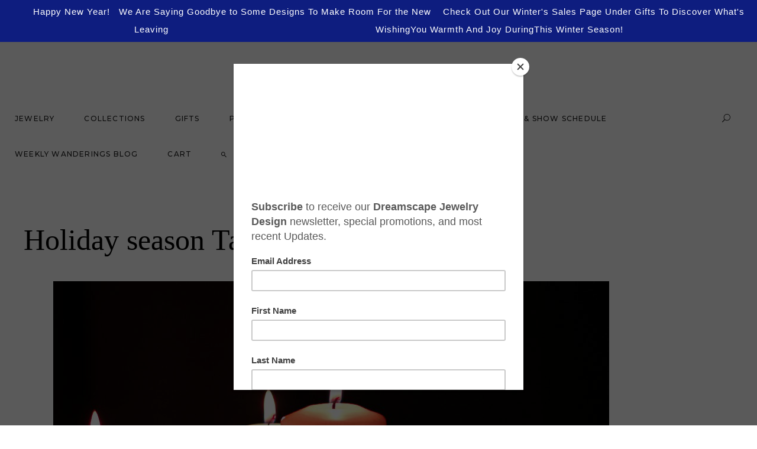

--- FILE ---
content_type: text/html; charset=UTF-8
request_url: https://dreamscapejewelry.com/tag/holiday-season/
body_size: 18114
content:
<!DOCTYPE html>
<html lang="en-US">
<head>
			
		<meta charset="UTF-8"/>
		<link rel="profile" href="http://gmpg.org/xfn/11"/>
			
				<meta name="viewport" content="width=device-width,initial-scale=1,user-scalable=yes">
		<meta name='robots' content='index, follow, max-image-preview:large, max-snippet:-1, max-video-preview:-1' />
	<style>img:is([sizes="auto" i], [sizes^="auto," i]) { contain-intrinsic-size: 3000px 1500px }</style>
	<script>window._wca = window._wca || [];</script>

	<!-- This site is optimized with the Yoast SEO plugin v26.7 - https://yoast.com/wordpress/plugins/seo/ -->
	<title>Holiday season Archives &#187; Dreamscape Jewelry Design</title>
	<link rel="canonical" href="https://dreamscapejewelry.com/tag/holiday-season/" />
	<meta property="og:locale" content="en_US" />
	<meta property="og:type" content="article" />
	<meta property="og:title" content="Holiday season Archives &#187; Dreamscape Jewelry Design" />
	<meta property="og:url" content="https://dreamscapejewelry.com/tag/holiday-season/" />
	<meta property="og:site_name" content="Dreamscape Jewelry Design" />
	<meta name="twitter:card" content="summary_large_image" />
	<script type="application/ld+json" class="yoast-schema-graph">{"@context":"https://schema.org","@graph":[{"@type":"CollectionPage","@id":"https://dreamscapejewelry.com/tag/holiday-season/","url":"https://dreamscapejewelry.com/tag/holiday-season/","name":"Holiday season Archives &#187; Dreamscape Jewelry Design","isPartOf":{"@id":"https://dreamscapejewelry.com/#website"},"primaryImageOfPage":{"@id":"https://dreamscapejewelry.com/tag/holiday-season/#primaryimage"},"image":{"@id":"https://dreamscapejewelry.com/tag/holiday-season/#primaryimage"},"thumbnailUrl":"https://dreamscapejewelry.com/wp-content/uploads/2021/11/Blessed-is-the-season-which-engages-the-whole-world-in-a-conspiracy-of-love..jpg","breadcrumb":{"@id":"https://dreamscapejewelry.com/tag/holiday-season/#breadcrumb"},"inLanguage":"en-US"},{"@type":"ImageObject","inLanguage":"en-US","@id":"https://dreamscapejewelry.com/tag/holiday-season/#primaryimage","url":"https://dreamscapejewelry.com/wp-content/uploads/2021/11/Blessed-is-the-season-which-engages-the-whole-world-in-a-conspiracy-of-love..jpg","contentUrl":"https://dreamscapejewelry.com/wp-content/uploads/2021/11/Blessed-is-the-season-which-engages-the-whole-world-in-a-conspiracy-of-love..jpg","width":940,"height":788},{"@type":"BreadcrumbList","@id":"https://dreamscapejewelry.com/tag/holiday-season/#breadcrumb","itemListElement":[{"@type":"ListItem","position":1,"name":"Home","item":"https://dreamscapejewelry.com/"},{"@type":"ListItem","position":2,"name":"Holiday season"}]},{"@type":"WebSite","@id":"https://dreamscapejewelry.com/#website","url":"https://dreamscapejewelry.com/","name":"Dreamscape Jewelry Design","description":"Unique, Custom &amp; Handcrafted Jewelry","publisher":{"@id":"https://dreamscapejewelry.com/#organization"},"potentialAction":[{"@type":"SearchAction","target":{"@type":"EntryPoint","urlTemplate":"https://dreamscapejewelry.com/?s={search_term_string}"},"query-input":{"@type":"PropertyValueSpecification","valueRequired":true,"valueName":"search_term_string"}}],"inLanguage":"en-US"},{"@type":"Organization","@id":"https://dreamscapejewelry.com/#organization","name":"Dreamscape Jewelry","url":"https://dreamscapejewelry.com/","logo":{"@type":"ImageObject","inLanguage":"en-US","@id":"https://dreamscapejewelry.com/#/schema/logo/image/","url":"http://dreamscapejewelry.com/wp-content/uploads/2018/09/logo.png","contentUrl":"http://dreamscapejewelry.com/wp-content/uploads/2018/09/logo.png","width":160,"height":80,"caption":"Dreamscape Jewelry"},"image":{"@id":"https://dreamscapejewelry.com/#/schema/logo/image/"}}]}</script>
	<!-- / Yoast SEO plugin. -->


<link rel='dns-prefetch' href='//stats.wp.com' />
<link rel='dns-prefetch' href='//secure.gravatar.com' />
<link rel='dns-prefetch' href='//fonts.googleapis.com' />
<link rel='dns-prefetch' href='//v0.wordpress.com' />
<link rel="alternate" type="application/rss+xml" title="Dreamscape Jewelry Design &raquo; Feed" href="https://dreamscapejewelry.com/feed/" />
<link rel="alternate" type="application/rss+xml" title="Dreamscape Jewelry Design &raquo; Comments Feed" href="https://dreamscapejewelry.com/comments/feed/" />
<link rel="alternate" type="application/rss+xml" title="Dreamscape Jewelry Design &raquo; Holiday season Tag Feed" href="https://dreamscapejewelry.com/tag/holiday-season/feed/" />
		<!-- This site uses the Google Analytics by ExactMetrics plugin v8.11.1 - Using Analytics tracking - https://www.exactmetrics.com/ -->
		<!-- Note: ExactMetrics is not currently configured on this site. The site owner needs to authenticate with Google Analytics in the ExactMetrics settings panel. -->
					<!-- No tracking code set -->
				<!-- / Google Analytics by ExactMetrics -->
		<script type="text/javascript">
/* <![CDATA[ */
window._wpemojiSettings = {"baseUrl":"https:\/\/s.w.org\/images\/core\/emoji\/16.0.1\/72x72\/","ext":".png","svgUrl":"https:\/\/s.w.org\/images\/core\/emoji\/16.0.1\/svg\/","svgExt":".svg","source":{"concatemoji":"https:\/\/dreamscapejewelry.com\/wp-includes\/js\/wp-emoji-release.min.js?ver=6.8.2"}};
/*! This file is auto-generated */
!function(s,n){var o,i,e;function c(e){try{var t={supportTests:e,timestamp:(new Date).valueOf()};sessionStorage.setItem(o,JSON.stringify(t))}catch(e){}}function p(e,t,n){e.clearRect(0,0,e.canvas.width,e.canvas.height),e.fillText(t,0,0);var t=new Uint32Array(e.getImageData(0,0,e.canvas.width,e.canvas.height).data),a=(e.clearRect(0,0,e.canvas.width,e.canvas.height),e.fillText(n,0,0),new Uint32Array(e.getImageData(0,0,e.canvas.width,e.canvas.height).data));return t.every(function(e,t){return e===a[t]})}function u(e,t){e.clearRect(0,0,e.canvas.width,e.canvas.height),e.fillText(t,0,0);for(var n=e.getImageData(16,16,1,1),a=0;a<n.data.length;a++)if(0!==n.data[a])return!1;return!0}function f(e,t,n,a){switch(t){case"flag":return n(e,"\ud83c\udff3\ufe0f\u200d\u26a7\ufe0f","\ud83c\udff3\ufe0f\u200b\u26a7\ufe0f")?!1:!n(e,"\ud83c\udde8\ud83c\uddf6","\ud83c\udde8\u200b\ud83c\uddf6")&&!n(e,"\ud83c\udff4\udb40\udc67\udb40\udc62\udb40\udc65\udb40\udc6e\udb40\udc67\udb40\udc7f","\ud83c\udff4\u200b\udb40\udc67\u200b\udb40\udc62\u200b\udb40\udc65\u200b\udb40\udc6e\u200b\udb40\udc67\u200b\udb40\udc7f");case"emoji":return!a(e,"\ud83e\udedf")}return!1}function g(e,t,n,a){var r="undefined"!=typeof WorkerGlobalScope&&self instanceof WorkerGlobalScope?new OffscreenCanvas(300,150):s.createElement("canvas"),o=r.getContext("2d",{willReadFrequently:!0}),i=(o.textBaseline="top",o.font="600 32px Arial",{});return e.forEach(function(e){i[e]=t(o,e,n,a)}),i}function t(e){var t=s.createElement("script");t.src=e,t.defer=!0,s.head.appendChild(t)}"undefined"!=typeof Promise&&(o="wpEmojiSettingsSupports",i=["flag","emoji"],n.supports={everything:!0,everythingExceptFlag:!0},e=new Promise(function(e){s.addEventListener("DOMContentLoaded",e,{once:!0})}),new Promise(function(t){var n=function(){try{var e=JSON.parse(sessionStorage.getItem(o));if("object"==typeof e&&"number"==typeof e.timestamp&&(new Date).valueOf()<e.timestamp+604800&&"object"==typeof e.supportTests)return e.supportTests}catch(e){}return null}();if(!n){if("undefined"!=typeof Worker&&"undefined"!=typeof OffscreenCanvas&&"undefined"!=typeof URL&&URL.createObjectURL&&"undefined"!=typeof Blob)try{var e="postMessage("+g.toString()+"("+[JSON.stringify(i),f.toString(),p.toString(),u.toString()].join(",")+"));",a=new Blob([e],{type:"text/javascript"}),r=new Worker(URL.createObjectURL(a),{name:"wpTestEmojiSupports"});return void(r.onmessage=function(e){c(n=e.data),r.terminate(),t(n)})}catch(e){}c(n=g(i,f,p,u))}t(n)}).then(function(e){for(var t in e)n.supports[t]=e[t],n.supports.everything=n.supports.everything&&n.supports[t],"flag"!==t&&(n.supports.everythingExceptFlag=n.supports.everythingExceptFlag&&n.supports[t]);n.supports.everythingExceptFlag=n.supports.everythingExceptFlag&&!n.supports.flag,n.DOMReady=!1,n.readyCallback=function(){n.DOMReady=!0}}).then(function(){return e}).then(function(){var e;n.supports.everything||(n.readyCallback(),(e=n.source||{}).concatemoji?t(e.concatemoji):e.wpemoji&&e.twemoji&&(t(e.twemoji),t(e.wpemoji)))}))}((window,document),window._wpemojiSettings);
/* ]]> */
</script>
<style id='wp-emoji-styles-inline-css' type='text/css'>

	img.wp-smiley, img.emoji {
		display: inline !important;
		border: none !important;
		box-shadow: none !important;
		height: 1em !important;
		width: 1em !important;
		margin: 0 0.07em !important;
		vertical-align: -0.1em !important;
		background: none !important;
		padding: 0 !important;
	}
</style>
<link rel='stylesheet' id='wp-block-library-css' href='https://dreamscapejewelry.com/wp-includes/css/dist/block-library/style.min.css?ver=6.8.2' type='text/css' media='all' />
<style id='classic-theme-styles-inline-css' type='text/css'>
/*! This file is auto-generated */
.wp-block-button__link{color:#fff;background-color:#32373c;border-radius:9999px;box-shadow:none;text-decoration:none;padding:calc(.667em + 2px) calc(1.333em + 2px);font-size:1.125em}.wp-block-file__button{background:#32373c;color:#fff;text-decoration:none}
</style>
<link rel='stylesheet' id='wp-components-css' href='https://dreamscapejewelry.com/wp-includes/css/dist/components/style.min.css?ver=6.8.2' type='text/css' media='all' />
<link rel='stylesheet' id='wp-preferences-css' href='https://dreamscapejewelry.com/wp-includes/css/dist/preferences/style.min.css?ver=6.8.2' type='text/css' media='all' />
<link rel='stylesheet' id='wp-block-editor-css' href='https://dreamscapejewelry.com/wp-includes/css/dist/block-editor/style.min.css?ver=6.8.2' type='text/css' media='all' />
<link rel='stylesheet' id='popup-maker-block-library-style-css' href='https://dreamscapejewelry.com/wp-content/plugins/popup-maker/dist/packages/block-library-style.css?ver=dbea705cfafe089d65f1' type='text/css' media='all' />
<link rel='stylesheet' id='mediaelement-css' href='https://dreamscapejewelry.com/wp-includes/js/mediaelement/mediaelementplayer-legacy.min.css?ver=4.2.17' type='text/css' media='all' />
<link rel='stylesheet' id='wp-mediaelement-css' href='https://dreamscapejewelry.com/wp-includes/js/mediaelement/wp-mediaelement.min.css?ver=6.8.2' type='text/css' media='all' />
<style id='jetpack-sharing-buttons-style-inline-css' type='text/css'>
.jetpack-sharing-buttons__services-list{display:flex;flex-direction:row;flex-wrap:wrap;gap:0;list-style-type:none;margin:5px;padding:0}.jetpack-sharing-buttons__services-list.has-small-icon-size{font-size:12px}.jetpack-sharing-buttons__services-list.has-normal-icon-size{font-size:16px}.jetpack-sharing-buttons__services-list.has-large-icon-size{font-size:24px}.jetpack-sharing-buttons__services-list.has-huge-icon-size{font-size:36px}@media print{.jetpack-sharing-buttons__services-list{display:none!important}}.editor-styles-wrapper .wp-block-jetpack-sharing-buttons{gap:0;padding-inline-start:0}ul.jetpack-sharing-buttons__services-list.has-background{padding:1.25em 2.375em}
</style>
<link rel='stylesheet' id='yith-wcan-shortcodes-css' href='https://dreamscapejewelry.com/wp-content/plugins/yith-woocommerce-ajax-navigation/assets/css/shortcodes.css?ver=5.16.0' type='text/css' media='all' />
<style id='yith-wcan-shortcodes-inline-css' type='text/css'>
:root{
	--yith-wcan-filters_colors_titles: #434343;
	--yith-wcan-filters_colors_background: #FFFFFF;
	--yith-wcan-filters_colors_accent: #A7144C;
	--yith-wcan-filters_colors_accent_r: 167;
	--yith-wcan-filters_colors_accent_g: 20;
	--yith-wcan-filters_colors_accent_b: 76;
	--yith-wcan-color_swatches_border_radius: 100%;
	--yith-wcan-color_swatches_size: 30px;
	--yith-wcan-labels_style_background: #FFFFFF;
	--yith-wcan-labels_style_background_hover: #A7144C;
	--yith-wcan-labels_style_background_active: #A7144C;
	--yith-wcan-labels_style_text: #434343;
	--yith-wcan-labels_style_text_hover: #FFFFFF;
	--yith-wcan-labels_style_text_active: #FFFFFF;
	--yith-wcan-anchors_style_text: #434343;
	--yith-wcan-anchors_style_text_hover: #A7144C;
	--yith-wcan-anchors_style_text_active: #A7144C;
}
</style>
<style id='global-styles-inline-css' type='text/css'>
:root{--wp--preset--aspect-ratio--square: 1;--wp--preset--aspect-ratio--4-3: 4/3;--wp--preset--aspect-ratio--3-4: 3/4;--wp--preset--aspect-ratio--3-2: 3/2;--wp--preset--aspect-ratio--2-3: 2/3;--wp--preset--aspect-ratio--16-9: 16/9;--wp--preset--aspect-ratio--9-16: 9/16;--wp--preset--color--black: #000000;--wp--preset--color--cyan-bluish-gray: #abb8c3;--wp--preset--color--white: #ffffff;--wp--preset--color--pale-pink: #f78da7;--wp--preset--color--vivid-red: #cf2e2e;--wp--preset--color--luminous-vivid-orange: #ff6900;--wp--preset--color--luminous-vivid-amber: #fcb900;--wp--preset--color--light-green-cyan: #7bdcb5;--wp--preset--color--vivid-green-cyan: #00d084;--wp--preset--color--pale-cyan-blue: #8ed1fc;--wp--preset--color--vivid-cyan-blue: #0693e3;--wp--preset--color--vivid-purple: #9b51e0;--wp--preset--gradient--vivid-cyan-blue-to-vivid-purple: linear-gradient(135deg,rgba(6,147,227,1) 0%,rgb(155,81,224) 100%);--wp--preset--gradient--light-green-cyan-to-vivid-green-cyan: linear-gradient(135deg,rgb(122,220,180) 0%,rgb(0,208,130) 100%);--wp--preset--gradient--luminous-vivid-amber-to-luminous-vivid-orange: linear-gradient(135deg,rgba(252,185,0,1) 0%,rgba(255,105,0,1) 100%);--wp--preset--gradient--luminous-vivid-orange-to-vivid-red: linear-gradient(135deg,rgba(255,105,0,1) 0%,rgb(207,46,46) 100%);--wp--preset--gradient--very-light-gray-to-cyan-bluish-gray: linear-gradient(135deg,rgb(238,238,238) 0%,rgb(169,184,195) 100%);--wp--preset--gradient--cool-to-warm-spectrum: linear-gradient(135deg,rgb(74,234,220) 0%,rgb(151,120,209) 20%,rgb(207,42,186) 40%,rgb(238,44,130) 60%,rgb(251,105,98) 80%,rgb(254,248,76) 100%);--wp--preset--gradient--blush-light-purple: linear-gradient(135deg,rgb(255,206,236) 0%,rgb(152,150,240) 100%);--wp--preset--gradient--blush-bordeaux: linear-gradient(135deg,rgb(254,205,165) 0%,rgb(254,45,45) 50%,rgb(107,0,62) 100%);--wp--preset--gradient--luminous-dusk: linear-gradient(135deg,rgb(255,203,112) 0%,rgb(199,81,192) 50%,rgb(65,88,208) 100%);--wp--preset--gradient--pale-ocean: linear-gradient(135deg,rgb(255,245,203) 0%,rgb(182,227,212) 50%,rgb(51,167,181) 100%);--wp--preset--gradient--electric-grass: linear-gradient(135deg,rgb(202,248,128) 0%,rgb(113,206,126) 100%);--wp--preset--gradient--midnight: linear-gradient(135deg,rgb(2,3,129) 0%,rgb(40,116,252) 100%);--wp--preset--font-size--small: 13px;--wp--preset--font-size--medium: 20px;--wp--preset--font-size--large: 36px;--wp--preset--font-size--x-large: 42px;--wp--preset--spacing--20: 0.44rem;--wp--preset--spacing--30: 0.67rem;--wp--preset--spacing--40: 1rem;--wp--preset--spacing--50: 1.5rem;--wp--preset--spacing--60: 2.25rem;--wp--preset--spacing--70: 3.38rem;--wp--preset--spacing--80: 5.06rem;--wp--preset--shadow--natural: 6px 6px 9px rgba(0, 0, 0, 0.2);--wp--preset--shadow--deep: 12px 12px 50px rgba(0, 0, 0, 0.4);--wp--preset--shadow--sharp: 6px 6px 0px rgba(0, 0, 0, 0.2);--wp--preset--shadow--outlined: 6px 6px 0px -3px rgba(255, 255, 255, 1), 6px 6px rgba(0, 0, 0, 1);--wp--preset--shadow--crisp: 6px 6px 0px rgba(0, 0, 0, 1);}:where(.is-layout-flex){gap: 0.5em;}:where(.is-layout-grid){gap: 0.5em;}body .is-layout-flex{display: flex;}.is-layout-flex{flex-wrap: wrap;align-items: center;}.is-layout-flex > :is(*, div){margin: 0;}body .is-layout-grid{display: grid;}.is-layout-grid > :is(*, div){margin: 0;}:where(.wp-block-columns.is-layout-flex){gap: 2em;}:where(.wp-block-columns.is-layout-grid){gap: 2em;}:where(.wp-block-post-template.is-layout-flex){gap: 1.25em;}:where(.wp-block-post-template.is-layout-grid){gap: 1.25em;}.has-black-color{color: var(--wp--preset--color--black) !important;}.has-cyan-bluish-gray-color{color: var(--wp--preset--color--cyan-bluish-gray) !important;}.has-white-color{color: var(--wp--preset--color--white) !important;}.has-pale-pink-color{color: var(--wp--preset--color--pale-pink) !important;}.has-vivid-red-color{color: var(--wp--preset--color--vivid-red) !important;}.has-luminous-vivid-orange-color{color: var(--wp--preset--color--luminous-vivid-orange) !important;}.has-luminous-vivid-amber-color{color: var(--wp--preset--color--luminous-vivid-amber) !important;}.has-light-green-cyan-color{color: var(--wp--preset--color--light-green-cyan) !important;}.has-vivid-green-cyan-color{color: var(--wp--preset--color--vivid-green-cyan) !important;}.has-pale-cyan-blue-color{color: var(--wp--preset--color--pale-cyan-blue) !important;}.has-vivid-cyan-blue-color{color: var(--wp--preset--color--vivid-cyan-blue) !important;}.has-vivid-purple-color{color: var(--wp--preset--color--vivid-purple) !important;}.has-black-background-color{background-color: var(--wp--preset--color--black) !important;}.has-cyan-bluish-gray-background-color{background-color: var(--wp--preset--color--cyan-bluish-gray) !important;}.has-white-background-color{background-color: var(--wp--preset--color--white) !important;}.has-pale-pink-background-color{background-color: var(--wp--preset--color--pale-pink) !important;}.has-vivid-red-background-color{background-color: var(--wp--preset--color--vivid-red) !important;}.has-luminous-vivid-orange-background-color{background-color: var(--wp--preset--color--luminous-vivid-orange) !important;}.has-luminous-vivid-amber-background-color{background-color: var(--wp--preset--color--luminous-vivid-amber) !important;}.has-light-green-cyan-background-color{background-color: var(--wp--preset--color--light-green-cyan) !important;}.has-vivid-green-cyan-background-color{background-color: var(--wp--preset--color--vivid-green-cyan) !important;}.has-pale-cyan-blue-background-color{background-color: var(--wp--preset--color--pale-cyan-blue) !important;}.has-vivid-cyan-blue-background-color{background-color: var(--wp--preset--color--vivid-cyan-blue) !important;}.has-vivid-purple-background-color{background-color: var(--wp--preset--color--vivid-purple) !important;}.has-black-border-color{border-color: var(--wp--preset--color--black) !important;}.has-cyan-bluish-gray-border-color{border-color: var(--wp--preset--color--cyan-bluish-gray) !important;}.has-white-border-color{border-color: var(--wp--preset--color--white) !important;}.has-pale-pink-border-color{border-color: var(--wp--preset--color--pale-pink) !important;}.has-vivid-red-border-color{border-color: var(--wp--preset--color--vivid-red) !important;}.has-luminous-vivid-orange-border-color{border-color: var(--wp--preset--color--luminous-vivid-orange) !important;}.has-luminous-vivid-amber-border-color{border-color: var(--wp--preset--color--luminous-vivid-amber) !important;}.has-light-green-cyan-border-color{border-color: var(--wp--preset--color--light-green-cyan) !important;}.has-vivid-green-cyan-border-color{border-color: var(--wp--preset--color--vivid-green-cyan) !important;}.has-pale-cyan-blue-border-color{border-color: var(--wp--preset--color--pale-cyan-blue) !important;}.has-vivid-cyan-blue-border-color{border-color: var(--wp--preset--color--vivid-cyan-blue) !important;}.has-vivid-purple-border-color{border-color: var(--wp--preset--color--vivid-purple) !important;}.has-vivid-cyan-blue-to-vivid-purple-gradient-background{background: var(--wp--preset--gradient--vivid-cyan-blue-to-vivid-purple) !important;}.has-light-green-cyan-to-vivid-green-cyan-gradient-background{background: var(--wp--preset--gradient--light-green-cyan-to-vivid-green-cyan) !important;}.has-luminous-vivid-amber-to-luminous-vivid-orange-gradient-background{background: var(--wp--preset--gradient--luminous-vivid-amber-to-luminous-vivid-orange) !important;}.has-luminous-vivid-orange-to-vivid-red-gradient-background{background: var(--wp--preset--gradient--luminous-vivid-orange-to-vivid-red) !important;}.has-very-light-gray-to-cyan-bluish-gray-gradient-background{background: var(--wp--preset--gradient--very-light-gray-to-cyan-bluish-gray) !important;}.has-cool-to-warm-spectrum-gradient-background{background: var(--wp--preset--gradient--cool-to-warm-spectrum) !important;}.has-blush-light-purple-gradient-background{background: var(--wp--preset--gradient--blush-light-purple) !important;}.has-blush-bordeaux-gradient-background{background: var(--wp--preset--gradient--blush-bordeaux) !important;}.has-luminous-dusk-gradient-background{background: var(--wp--preset--gradient--luminous-dusk) !important;}.has-pale-ocean-gradient-background{background: var(--wp--preset--gradient--pale-ocean) !important;}.has-electric-grass-gradient-background{background: var(--wp--preset--gradient--electric-grass) !important;}.has-midnight-gradient-background{background: var(--wp--preset--gradient--midnight) !important;}.has-small-font-size{font-size: var(--wp--preset--font-size--small) !important;}.has-medium-font-size{font-size: var(--wp--preset--font-size--medium) !important;}.has-large-font-size{font-size: var(--wp--preset--font-size--large) !important;}.has-x-large-font-size{font-size: var(--wp--preset--font-size--x-large) !important;}
:where(.wp-block-post-template.is-layout-flex){gap: 1.25em;}:where(.wp-block-post-template.is-layout-grid){gap: 1.25em;}
:where(.wp-block-columns.is-layout-flex){gap: 2em;}:where(.wp-block-columns.is-layout-grid){gap: 2em;}
:root :where(.wp-block-pullquote){font-size: 1.5em;line-height: 1.6;}
</style>
<link rel='stylesheet' id='contact-form-7-css' href='https://dreamscapejewelry.com/wp-content/plugins/contact-form-7/includes/css/styles.css?ver=6.1.4' type='text/css' media='all' />
<link rel='stylesheet' id='topbar-css' href='https://dreamscapejewelry.com/wp-content/plugins/top-bar/inc/../css/topbar_style.css?ver=6.8.2' type='text/css' media='all' />
<style id='woocommerce-inline-inline-css' type='text/css'>
.woocommerce form .form-row .required { visibility: visible; }
</style>
<link rel='stylesheet' id='fiorello-mikado-default-style-css' href='https://dreamscapejewelry.com/wp-content/themes/fiorello/style.css?ver=6.8.2' type='text/css' media='all' />
<link rel='stylesheet' id='fiorello-mikado-modules-css' href='https://dreamscapejewelry.com/wp-content/themes/fiorello/assets/css/modules.min.css?ver=6.8.2' type='text/css' media='all' />
<link rel='stylesheet' id='mkdf-dripicons-css' href='https://dreamscapejewelry.com/wp-content/themes/fiorello/framework/lib/icons-pack/dripicons/dripicons.css?ver=6.8.2' type='text/css' media='all' />
<link rel='stylesheet' id='mkdf-font_elegant-css' href='https://dreamscapejewelry.com/wp-content/themes/fiorello/framework/lib/icons-pack/elegant-icons/style.min.css?ver=6.8.2' type='text/css' media='all' />
<link rel='stylesheet' id='mkdf-font_awesome-css' href='https://dreamscapejewelry.com/wp-content/themes/fiorello/framework/lib/icons-pack/font-awesome/css/fontawesome-all.min.css?ver=6.8.2' type='text/css' media='all' />
<link rel='stylesheet' id='mkdf-ion_icons-css' href='https://dreamscapejewelry.com/wp-content/themes/fiorello/framework/lib/icons-pack/ion-icons/css/ionicons.min.css?ver=6.8.2' type='text/css' media='all' />
<link rel='stylesheet' id='mkdf-linea_icons-css' href='https://dreamscapejewelry.com/wp-content/themes/fiorello/framework/lib/icons-pack/linea-icons/style.css?ver=6.8.2' type='text/css' media='all' />
<link rel='stylesheet' id='mkdf-linear_icons-css' href='https://dreamscapejewelry.com/wp-content/themes/fiorello/framework/lib/icons-pack/linear-icons/style.css?ver=6.8.2' type='text/css' media='all' />
<link rel='stylesheet' id='mkdf-simple_line_icons-css' href='https://dreamscapejewelry.com/wp-content/themes/fiorello/framework/lib/icons-pack/simple-line-icons/simple-line-icons.css?ver=6.8.2' type='text/css' media='all' />
<link rel='stylesheet' id='fiorello-mikado-style-dynamic-css' href='https://dreamscapejewelry.com/wp-content/themes/fiorello/assets/css/style_dynamic.css?ver=1642111884' type='text/css' media='all' />
<link rel='stylesheet' id='fiorello-mikado-modules-responsive-css' href='https://dreamscapejewelry.com/wp-content/themes/fiorello/assets/css/modules-responsive.min.css?ver=6.8.2' type='text/css' media='all' />
<link rel='stylesheet' id='fiorello-mikado-style-dynamic-responsive-css' href='https://dreamscapejewelry.com/wp-content/themes/fiorello/assets/css/style_dynamic_responsive.css?ver=1642111884' type='text/css' media='all' />
<link rel='stylesheet' id='fiorello-mikado-google-fonts-css' href='https://fonts.googleapis.com/css?family=Lora%3A400%2C400italic%2C500%2C500italic%2C700%2C700italic%7CPlayfair+Display%3A400%2C400italic%2C500%2C500italic%2C700%2C700italic%7CMontserrat%3A400%2C400italic%2C500%2C500italic%2C700%2C700italic&#038;subset=latin-ext&#038;ver=1.0.0' type='text/css' media='all' />
<script type="text/javascript" src="https://dreamscapejewelry.com/wp-includes/js/jquery/jquery.min.js?ver=3.7.1" id="jquery-core-js"></script>
<script type="text/javascript" src="https://dreamscapejewelry.com/wp-includes/js/jquery/jquery-migrate.min.js?ver=3.4.1" id="jquery-migrate-js"></script>
<script type="text/javascript" data-jetpack-boost="ignore" src="//dreamscapejewelry.com/wp-content/plugins/revslider/sr6/assets/js/rbtools.min.js?ver=6.7.40" defer async id="tp-tools-js"></script>
<script type="text/javascript" data-jetpack-boost="ignore" src="//dreamscapejewelry.com/wp-content/plugins/revslider/sr6/assets/js/rs6.min.js?ver=6.7.40" defer async id="revmin-js"></script>
<script type="text/javascript" id="topbar_frontjs-js-extra">
/* <![CDATA[ */
var tpbr_settings = {"fixed":"notfixed","user_who":"notloggedin","guests_or_users":"all","message":"&nbsp&nbsp&nbsp&nbsp&nbsp&nbsp&nbspHappy New Year!&nbsp&nbsp&nbspWe Are Saying Goodbye to Some Designs To Make Room For the New&nbsp&nbsp&nbsp&nbspCheck Out Our Winter's Sales Page Under Gifts To Discover What's Leaving&nbsp&nbsp&nbsp&nbsp&nbsp&nbsp&nbsp&nbsp&nbsp&nbsp&nbsp&nbsp&nbsp&nbsp&nbsp&nbsp&nbsp&nbsp&nbsp&nbsp&nbsp&nbsp &nbsp&nbsp&nbsp&nbsp&nbsp&nbsp&nbsp&nbsp&nbsp &nbsp&nbsp&nbsp&nbsp&nbsp&nbsp&nbsp&nbsp&nbsp &nbsp&nbsp&nbsp&nbsp&nbsp&nbsp&nbsp&nbsp&nbsp &nbsp&nbsp&nbsp&nbsp&nbsp&nbsp&nbsp&nbsp&nbsp &nbsp&nbsp&nbsp&nbsp&nbsp&nbsp WishingYou Warmth And Joy DuringThis Winter Season!","status":"active","yn_button":"nobutton","color":"#0e1d7f","button_text":"","button_url":"","button_behavior":"samewindow","is_admin_bar":"no","detect_sticky":"1"};
/* ]]> */
</script>
<script type="text/javascript" src="https://dreamscapejewelry.com/wp-content/plugins/top-bar/inc/../js/tpbr_front.min.js?ver=6.8.2" id="topbar_frontjs-js"></script>
<script type="text/javascript" src="https://dreamscapejewelry.com/wp-content/plugins/woocommerce/assets/js/jquery-blockui/jquery.blockUI.min.js?ver=2.7.0-wc.10.4.3" id="wc-jquery-blockui-js" data-wp-strategy="defer"></script>
<script type="text/javascript" id="wc-add-to-cart-js-extra">
/* <![CDATA[ */
var wc_add_to_cart_params = {"ajax_url":"\/wp-admin\/admin-ajax.php","wc_ajax_url":"\/?wc-ajax=%%endpoint%%","i18n_view_cart":"View cart","cart_url":"https:\/\/dreamscapejewelry.com\/cart\/","is_cart":"","cart_redirect_after_add":"no"};
/* ]]> */
</script>
<script type="text/javascript" src="https://dreamscapejewelry.com/wp-content/plugins/woocommerce/assets/js/frontend/add-to-cart.min.js?ver=10.4.3" id="wc-add-to-cart-js" data-wp-strategy="defer"></script>
<script type="text/javascript" src="https://dreamscapejewelry.com/wp-content/plugins/woocommerce/assets/js/js-cookie/js.cookie.min.js?ver=2.1.4-wc.10.4.3" id="wc-js-cookie-js" defer="defer" data-wp-strategy="defer"></script>
<script type="text/javascript" id="woocommerce-js-extra">
/* <![CDATA[ */
var woocommerce_params = {"ajax_url":"\/wp-admin\/admin-ajax.php","wc_ajax_url":"\/?wc-ajax=%%endpoint%%","i18n_password_show":"Show password","i18n_password_hide":"Hide password"};
/* ]]> */
</script>
<script type="text/javascript" src="https://dreamscapejewelry.com/wp-content/plugins/woocommerce/assets/js/frontend/woocommerce.min.js?ver=10.4.3" id="woocommerce-js" defer="defer" data-wp-strategy="defer"></script>
<script type="text/javascript" src="https://dreamscapejewelry.com/wp-content/plugins/js_composer/assets/js/vendors/woocommerce-add-to-cart.js?ver=6.6.0" id="vc_woocommerce-add-to-cart-js-js"></script>
<script type="text/javascript" id="WCPAY_ASSETS-js-extra">
/* <![CDATA[ */
var wcpayAssets = {"url":"https:\/\/dreamscapejewelry.com\/wp-content\/plugins\/woocommerce-payments\/dist\/"};
/* ]]> */
</script>
<script type="text/javascript" src="https://dreamscapejewelry.com/wp-content/plugins/woocommerce/assets/js/select2/select2.full.min.js?ver=4.0.3-wc.10.4.3" id="wc-select2-js" defer="defer" data-wp-strategy="defer"></script>
<script type="text/javascript" src="https://stats.wp.com/s-202604.js" id="woocommerce-analytics-js" defer="defer" data-wp-strategy="defer"></script>
<script type="text/javascript" id="pw-gift-cards-js-extra">
/* <![CDATA[ */
var pwgc = {"ajaxurl":"\/wp-admin\/admin-ajax.php","denomination_attribute_slug":"gift-card-amount","other_amount_prompt":"Other amount","reload_key":"pw_gift_card_reload_number","decimal_places":"2","max_message_characters":"500","balance_check_icon":"<i class=\"fas fa-cog fa-spin fa-3x\"><\/i>","i18n":{"custom_amount_required_error":"Required","min_amount_error":"Minimum amount is &#36;","max_amount_error":"Maximum amount is &#36;","invalid_recipient_error":"The \"To\" field should only contain email addresses. The following recipients do not look like valid email addresses:","previousMonth":"Previous Month","nextMonth":"Next Month","jan":"January","feb":"February","mar":"March","apr":"April","may":"May","jun":"June","jul":"July","aug":"August","sep":"September","oct":"October","nov":"November","dec":"December","sun":"Sun","mon":"Mon","tue":"Tue","wed":"Wed","thu":"Thu","fri":"Fri","sat":"Sat","sunday":"Sunday","monday":"Monday","tuesday":"Tuesday","wednesday":"Wednesday","thursday":"Thursday","friday":"Friday","saturday":"Saturday"},"nonces":{"check_balance":"e4cc69208a","apply_gift_card":"f935496954","remove_card":"c826f60e55"}};
/* ]]> */
</script>
<script src="https://dreamscapejewelry.com/wp-content/plugins/pw-gift-cards/assets/js/pw-gift-cards.js?ver=1.130" defer="defer" type="text/javascript"></script>
<link rel="https://api.w.org/" href="https://dreamscapejewelry.com/wp-json/" /><link rel="alternate" title="JSON" type="application/json" href="https://dreamscapejewelry.com/wp-json/wp/v2/tags/1373" /><link rel="EditURI" type="application/rsd+xml" title="RSD" href="https://dreamscapejewelry.com/xmlrpc.php?rsd" />
<meta name="generator" content="WordPress 6.8.2" />
<meta name="generator" content="WooCommerce 10.4.3" />

		<!-- GA Google Analytics @ https://m0n.co/ga -->
		<script async src="https://www.googletagmanager.com/gtag/js?id=G-X2WXDVYTLL"></script>
		<script>
			window.dataLayer = window.dataLayer || [];
			function gtag(){dataLayer.push(arguments);}
			gtag('js', new Date());
			gtag('config', 'G-X2WXDVYTLL');
		</script>

	<!-- Google tag (gtag.js) -->
<script async src="https://www.googletagmanager.com/gtag/js?id=G-X2WXDVYTLL"></script>
<script>
  window.dataLayer = window.dataLayer || [];
  function gtag(){dataLayer.push(arguments);}
  gtag('js', new Date());
  gtag('config', 'G-X2WXDVYTLL');
</script>
	<style>img#wpstats{display:none}</style>
			<noscript><style>.woocommerce-product-gallery{ opacity: 1 !important; }</style></noscript>
	
<!-- Meta Pixel Code -->
<script type='text/javascript'>
!function(f,b,e,v,n,t,s){if(f.fbq)return;n=f.fbq=function(){n.callMethod?
n.callMethod.apply(n,arguments):n.queue.push(arguments)};if(!f._fbq)f._fbq=n;
n.push=n;n.loaded=!0;n.version='2.0';n.queue=[];t=b.createElement(e);t.async=!0;
t.src=v;s=b.getElementsByTagName(e)[0];s.parentNode.insertBefore(t,s)}(window,
document,'script','https://connect.facebook.net/en_US/fbevents.js');
</script>
<!-- End Meta Pixel Code -->
<script type='text/javascript'>var url = window.location.origin + '?ob=open-bridge';
            fbq('set', 'openbridge', '529898640505050', url);
fbq('init', '529898640505050', {}, {
    "agent": "wordpress-6.8.2-4.1.5"
})</script><script type='text/javascript'>
    fbq('track', 'PageView', []);
  </script><style type="text/css">.recentcomments a{display:inline !important;padding:0 !important;margin:0 !important;}</style><meta name="generator" content="Powered by WPBakery Page Builder - drag and drop page builder for WordPress."/>
<meta name="generator" content="Powered by Slider Revolution 6.7.40 - responsive, Mobile-Friendly Slider Plugin for WordPress with comfortable drag and drop interface." />
<script data-jetpack-boost="ignore">function setREVStartSize(e){
			//window.requestAnimationFrame(function() {
				window.RSIW = window.RSIW===undefined ? window.innerWidth : window.RSIW;
				window.RSIH = window.RSIH===undefined ? window.innerHeight : window.RSIH;
				try {
					var pw = document.getElementById(e.c).parentNode.offsetWidth,
						newh;
					pw = pw===0 || isNaN(pw) || (e.l=="fullwidth" || e.layout=="fullwidth") ? window.RSIW : pw;
					e.tabw = e.tabw===undefined ? 0 : parseInt(e.tabw);
					e.thumbw = e.thumbw===undefined ? 0 : parseInt(e.thumbw);
					e.tabh = e.tabh===undefined ? 0 : parseInt(e.tabh);
					e.thumbh = e.thumbh===undefined ? 0 : parseInt(e.thumbh);
					e.tabhide = e.tabhide===undefined ? 0 : parseInt(e.tabhide);
					e.thumbhide = e.thumbhide===undefined ? 0 : parseInt(e.thumbhide);
					e.mh = e.mh===undefined || e.mh=="" || e.mh==="auto" ? 0 : parseInt(e.mh,0);
					if(e.layout==="fullscreen" || e.l==="fullscreen")
						newh = Math.max(e.mh,window.RSIH);
					else{
						e.gw = Array.isArray(e.gw) ? e.gw : [e.gw];
						for (var i in e.rl) if (e.gw[i]===undefined || e.gw[i]===0) e.gw[i] = e.gw[i-1];
						e.gh = e.el===undefined || e.el==="" || (Array.isArray(e.el) && e.el.length==0)? e.gh : e.el;
						e.gh = Array.isArray(e.gh) ? e.gh : [e.gh];
						for (var i in e.rl) if (e.gh[i]===undefined || e.gh[i]===0) e.gh[i] = e.gh[i-1];
											
						var nl = new Array(e.rl.length),
							ix = 0,
							sl;
						e.tabw = e.tabhide>=pw ? 0 : e.tabw;
						e.thumbw = e.thumbhide>=pw ? 0 : e.thumbw;
						e.tabh = e.tabhide>=pw ? 0 : e.tabh;
						e.thumbh = e.thumbhide>=pw ? 0 : e.thumbh;
						for (var i in e.rl) nl[i] = e.rl[i]<window.RSIW ? 0 : e.rl[i];
						sl = nl[0];
						for (var i in nl) if (sl>nl[i] && nl[i]>0) { sl = nl[i]; ix=i;}
						var m = pw>(e.gw[ix]+e.tabw+e.thumbw) ? 1 : (pw-(e.tabw+e.thumbw)) / (e.gw[ix]);
						newh =  (e.gh[ix] * m) + (e.tabh + e.thumbh);
					}
					var el = document.getElementById(e.c);
					if (el!==null && el) el.style.height = newh+"px";
					el = document.getElementById(e.c+"_wrapper");
					if (el!==null && el) {
						el.style.height = newh+"px";
						el.style.display = "block";
					}
				} catch(e){
					console.log("Failure at Presize of Slider:" + e)
				}
			//});
		  };</script>
		<style type="text/css" id="wp-custom-css">
			.mkdf-main-menu>ul>li.menu_text_hide span.item_text {
    display: none;
}
@media only screen and (min-width: 1025px) {
	.col-sm-2 {
    width: 100%;
  }
	#nav-menu-item-8425 {
		/*display:none;*/
	}
.mkdf-header-centered .mkdf-page-header .mkdf-logo-area .mkdf-logo-wrapper a, .mkdf-page-header .mkdf-logo-area .mkdf-logo-wrapper a, .mkdf-page-header .mkdf-menu-area .mkdf-logo-wrapper a {
	    padding: 40px;
}
}
.mkdf-content .mkdf-content-inner > .mkdf-container > .mkdf-container-inner, .mkdf-content .mkdf-content-inner > .mkdf-full-width > .mkdf-full-width-inner {
	padding-top: 0;
}
.section-mid-title {
	font-size: 36px;
}
.mkdf-title-holder {
	margin-bottom: 20px;
}
.mkdf-normal-logo,
.mkdf-dark-logo,
.mkdf-light-logo {
	height: 50px !important;
}
.mkdf-header-centered .mkdf-page-header .mkdf-logo-area .mkdf-logo-wrapper a, .mkdf-page-header .mkdf-logo-area .mkdf-logo-wrapper a, .mkdf-page-header .mkdf-menu-area .mkdf-logo-wrapper a {
	height: 50px !important;
}
@media only screen and (max-width: 1024px) {
	.mkdf-mobile-header .mkdf-mobile-logo-wrapper a {
		height: 35px !important;
	}}
#tpbr_topbar {
	background: #304b70 !important;
	font-weight: bold;
}
.mkdf-page-footer .mkdf-footer-top-holder a {
	font-size: 14px !important;
}
.woo-cat-title {
	background: url(http://dreamscapejewelry.com/wp-content/uploads/2018/09/full-bloom.png);
}
.woo-cat-title .mkdf-title-inner {
	    vertical-align: middle;
    height: 250px;
    position: absolute;
    left: 170px;
}
h2.mkdf-page-title {
	background-color: #fff;
    opacity: .8;
	padding-left: 15px;
	width: 500px;
}
div.span12 p {
	background-color: #fff;
	opacity: .8;
	padding-left: 15px;
	width: 500px;
}
.mkdf-title-wrapper {
	height: 350px !important;
	margin-bottom: 20px;
}
.mkdf-title-wrapper p {
	background-color: #fff;
	opacity: .8;
	width: 500px;
}
div.gs .aXjCH {
	background: #fff;
	opacity: .8;
	color: #000;
	padding: 15px;
	width: 500px;
}
.col-sm-2 {
    float: left;
    width: calc(20% - 10px);
    padding-right: 10px;
}
.home-img-cat {
	display: block;
	text-align: center;
	font-weight: bold;
	font-family: Lora, serif;
}
h1, h2, h3, h4, h5, h6 {
	color: #000 !important;
}
@media only screen and (max-width: 600px) {
	#tpbr_topbar {
		display: none;
	}
.mkdf-mobile-header .mkdf-mobile-logo-wrapper a {
	height: 25px !important;
	}
}
@media only screen and (max-width: 1025px) {
	.woo-cat-title .mkdf-title-inner {
		left: 0;
	}
	h2.mkdf-page-title {
		width: 100% !important;
	}
	div.span12 p {
		width: 100% !important;

	}
}
@media only screen and (max-width: 480px) { 
	.mkdf-container-inner, .mkdf-grid, .mkdf-row-grid-section {
		width: 100% !important;
	}
.mkdf-mobile-header .mkdf-mobile-logo-wrapper img {
		padding-left: 15px;
	}
		div.span12 p {
		padding: 0 7.5px; 
	}
}

div#tpbr_box {
    letter-spacing: 1px;
}		</style>
		<noscript><style> .wpb_animate_when_almost_visible { opacity: 1; }</style></noscript><!-- Global site tag (gtag.js) - Google Analytics -->
<script async src="https://www.googletagmanager.com/gtag/js?id=UA-59370017-1"></script>

<script>
window.dataLayer = window.dataLayer || [];
function gtag(){dataLayer.push(arguments);}
gtag('js', new Date());

gtag('config', 'UA-59370017-1');
</script>
<meta name="facebook-domain-verification" content="4w2je8jgmlo5tdz6uunmhpjkwhd5gq" />
</head>
<body class="archive tag tag-holiday-season tag-1373 wp-theme-fiorello theme-fiorello fiorello-core-1.2 woocommerce-no-js yith-wcan-free fiorello-ver-1.5 mkdf-grid-1100 mkdf-empty-google-api mkdf-content-background-full-image mkdf-fixed-on-scroll mkdf-dropdown-animate-height mkdf-header-centered mkdf-menu-area-shadow-disable mkdf-menu-area-in-grid-shadow-disable mkdf-menu-area-border-disable mkdf-menu-area-in-grid-border-disable mkdf-logo-area-border-disable mkdf-woocommerce-columns-4 mkdf-woo-normal-space mkdf-woo-pl-info-below-image mkdf-woo-single-thumb-below-image mkdf-woo-single-has-zoom mkdf-woo-single-has-pretty-photo mkdf-default-mobile-header mkdf-sticky-up-mobile-header mkdf-slide-from-header-bottom wpb-js-composer js-comp-ver-6.6.0 vc_responsive" itemscope itemtype="http://schema.org/WebPage">
	
    <div class="mkdf-wrapper">
        <div class="mkdf-wrapper-inner">
            
<header class="mkdf-page-header">
		
    <div class="mkdf-logo-area">
	    	    
        			
            <div class="mkdf-vertical-align-containers">
                <div class="mkdf-position-center"><!--
                 --><div class="mkdf-position-center-inner">
                        

<div class="mkdf-logo-wrapper">
    <a itemprop="url" href="https://dreamscapejewelry.com/" style="height: 159px;">
        <img itemprop="image" class="mkdf-normal-logo" src="http://dreamscapejewelry.com/wp-content/uploads/2019/06/dreamscae.png" width="3093" height="318"  alt="logo"/>
        <img itemprop="image" class="mkdf-dark-logo" src="http://dreamscapejewelry.com/wp-content/uploads/2019/06/dreamscae.png" width="3093" height="318"  alt="dark logo"/>        <img itemprop="image" class="mkdf-light-logo" src="http://dreamscapejewelry.com/wp-content/uploads/2019/06/dreamscae.png" width="3093" height="318"  alt="light logo"/>    </a>
</div>

                    </div>
                </div>
            </div>
	            
            </div>
	
            <div class="mkdf-fixed-wrapper">
    	        
    <div class="mkdf-menu-area">
	    	    
        	            
            <div class="mkdf-vertical-align-containers">
                <div class="mkdf-position-left"><!--
                 --><div class="mkdf-position-left-inner">
								            </div>
		        </div>
                <div class="mkdf-position-center"><!--
                 --><div class="mkdf-position-center-inner">
                                                
<nav class="mkdf-main-menu mkdf-drop-down mkdf-default-nav">
    <ul id="menu-main-menu" class="clearfix"><li id="nav-menu-item-7282" class="menu-item menu-item-type-taxonomy menu-item-object-product_cat menu-item-has-children  has_sub narrow"><a href="https://dreamscapejewelry.com/jewelry/" class=""><span class="item_outer"><span class="item_text">Jewelry</span><i class="mkdf-menu-arrow fa fa-angle-down"></i></span></a>
<div class="second"><div class="inner"><ul>
	<li id="nav-menu-item-7287" class="menu-item menu-item-type-custom menu-item-object-custom "><a href="/jewelry" class=""><span class="item_outer"><span class="item_text">All Products</span></span></a></li>
	<li id="nav-menu-item-7283" class="menu-item menu-item-type-taxonomy menu-item-object-product_cat "><a href="https://dreamscapejewelry.com/bracelets/" class=""><span class="item_outer"><span class="item_text">Bracelets</span></span></a></li>
	<li id="nav-menu-item-7866" class="menu-item menu-item-type-taxonomy menu-item-object-product_cat "><a href="https://dreamscapejewelry.com/mayamags-collection/" class=""><span class="item_outer"><span class="item_text">Brooches &#038; Pins</span></span></a></li>
	<li id="nav-menu-item-7285" class="menu-item menu-item-type-taxonomy menu-item-object-product_cat "><a href="https://dreamscapejewelry.com/earrings/" class=""><span class="item_outer"><span class="item_text">Earrings</span></span></a></li>
	<li id="nav-menu-item-7286" class="menu-item menu-item-type-taxonomy menu-item-object-product_cat "><a href="https://dreamscapejewelry.com/necklaces/" class=""><span class="item_outer"><span class="item_text">Necklaces</span></span></a></li>
</ul></div></div>
</li>
<li id="nav-menu-item-32" class="menu-item menu-item-type-taxonomy menu-item-object-product_cat menu-item-has-children  has_sub narrow"><a href="https://dreamscapejewelry.com/collections/" class=""><span class="item_outer"><span class="item_text">Collections</span><i class="mkdf-menu-arrow fa fa-angle-down"></i></span></a>
<div class="second"><div class="inner"><ul>
	<li id="nav-menu-item-7471" class="menu-item menu-item-type-taxonomy menu-item-object-product_cat "><a href="https://dreamscapejewelry.com/bojangles-sterling-silver-charm-bracelets/" class=""><span class="item_outer"><span class="item_text">BoJangles Sterling Silver Charm Bracelets</span></span></a></li>
	<li id="nav-menu-item-7472" class="menu-item menu-item-type-taxonomy menu-item-object-product_cat "><a href="https://dreamscapejewelry.com/celebrate-our-natural-world-collection/" class=""><span class="item_outer"><span class="item_text">Inspired By Nature Jewelry</span></span></a></li>
	<li id="nav-menu-item-7474" class="menu-item menu-item-type-taxonomy menu-item-object-product_cat "><a href="https://dreamscapejewelry.com/let-the-love-shine-through-collection/" class=""><span class="item_outer"><span class="item_text">Let The Love Shine Through Collection</span></span></a></li>
	<li id="nav-menu-item-7961" class="menu-item menu-item-type-taxonomy menu-item-object-product_cat "><a href="https://dreamscapejewelry.com/passages-collection/" class=""><span class="item_outer"><span class="item_text">Passages Collection</span></span></a></li>
	<li id="nav-menu-item-7476" class="menu-item menu-item-type-taxonomy menu-item-object-product_cat "><a href="https://dreamscapejewelry.com/silverstone-collection/" class=""><span class="item_outer"><span class="item_text">Silverstone Collection</span></span></a></li>
	<li id="nav-menu-item-7477" class="menu-item menu-item-type-taxonomy menu-item-object-product_cat "><a href="https://dreamscapejewelry.com/zobangles-collection/" class=""><span class="item_outer"><span class="item_text">ZoBangles® Collection</span></span></a></li>
</ul></div></div>
</li>
<li id="nav-menu-item-19" class="menu-item menu-item-type-custom menu-item-object-custom menu-item-has-children  has_sub narrow"><a href="#" class=""><span class="item_outer"><span class="item_text">Gifts</span><i class="mkdf-menu-arrow fa fa-angle-down"></i></span></a>
<div class="second"><div class="inner"><ul>
	<li id="nav-menu-item-7549" class="menu-item menu-item-type-taxonomy menu-item-object-product_cat "><a href="https://dreamscapejewelry.com/under-40/" class=""><span class="item_outer"><span class="item_text">Under $40</span></span></a></li>
	<li id="nav-menu-item-7558" class="menu-item menu-item-type-taxonomy menu-item-object-product_cat "><a href="https://dreamscapejewelry.com/40-80/" class=""><span class="item_outer"><span class="item_text">$40 &#8211; $80</span></span></a></li>
	<li id="nav-menu-item-7547" class="menu-item menu-item-type-taxonomy menu-item-object-product_cat "><a href="https://dreamscapejewelry.com/80-120/" class=""><span class="item_outer"><span class="item_text">$80 &#8211; $120</span></span></a></li>
	<li id="nav-menu-item-7548" class="menu-item menu-item-type-taxonomy menu-item-object-product_cat "><a href="https://dreamscapejewelry.com/over-120/" class=""><span class="item_outer"><span class="item_text">Over $120</span></span></a></li>
	<li id="nav-menu-item-7556" class="menu-item menu-item-type-custom menu-item-object-custom "><a href="/gifts/gift-certificates" class=""><span class="item_outer"><span class="item_text">Gift Certificates</span></span></a></li>
	<li id="nav-menu-item-12716" class="menu-item menu-item-type-taxonomy menu-item-object-product_cat "><a href="https://dreamscapejewelry.com/dream-team-picks/" class=""><span class="item_outer"><span class="item_text">Dream Team Picks</span></span></a></li>
	<li id="nav-menu-item-12717" class="menu-item menu-item-type-taxonomy menu-item-object-product_cat "><a href="https://dreamscapejewelry.com/gifts-for-a-celestial-celebration/" class=""><span class="item_outer"><span class="item_text">Gifts for a Celestial Celebration</span></span></a></li>
	<li id="nav-menu-item-12718" class="menu-item menu-item-type-taxonomy menu-item-object-product_cat "><a href="https://dreamscapejewelry.com/gifts-for-adventurers/" class=""><span class="item_outer"><span class="item_text">Gifts for Adventurers</span></span></a></li>
	<li id="nav-menu-item-12719" class="menu-item menu-item-type-taxonomy menu-item-object-product_cat "><a href="https://dreamscapejewelry.com/gifts-for-mom/" class=""><span class="item_outer"><span class="item_text">Gifts For Mom</span></span></a></li>
	<li id="nav-menu-item-12720" class="menu-item menu-item-type-taxonomy menu-item-object-product_cat "><a href="https://dreamscapejewelry.com/gifts-for-nature-lovers/" class=""><span class="item_outer"><span class="item_text">Gifts for Nature Lovers</span></span></a></li>
	<li id="nav-menu-item-12721" class="menu-item menu-item-type-taxonomy menu-item-object-product_cat "><a href="https://dreamscapejewelry.com/gifts-for-the-beach-lover/" class=""><span class="item_outer"><span class="item_text">Gifts for the Beach Lover</span></span></a></li>
	<li id="nav-menu-item-12722" class="menu-item menu-item-type-taxonomy menu-item-object-product_cat "><a href="https://dreamscapejewelry.com/gifts-to-let-your-love-shine-through/" class=""><span class="item_outer"><span class="item_text">Gifts to let your Love shine through</span></span></a></li>
	<li id="nav-menu-item-12723" class="menu-item menu-item-type-taxonomy menu-item-object-product_cat "><a href="https://dreamscapejewelry.com/inspirational-gifts/" class=""><span class="item_outer"><span class="item_text">Inspirational Gifts</span></span></a></li>
	<li id="nav-menu-item-15297" class="menu-item menu-item-type-custom menu-item-object-custom "><a href="http://dreamscapejewelry.com/winter-celebration-2023/" class=""><span class="item_outer"><span class="item_text">Winter Celebration Sale 2024</span></span></a></li>
	<li id="nav-menu-item-12724" class="menu-item menu-item-type-taxonomy menu-item-object-product_cat "><a href="https://dreamscapejewelry.com/unique-gifts/" class=""><span class="item_outer"><span class="item_text">Unique Gifts</span></span></a></li>
</ul></div></div>
</li>
<li id="nav-menu-item-12008" class="menu-item menu-item-type-taxonomy menu-item-object-product_cat  narrow"><a href="https://dreamscapejewelry.com/dreamscapes-visions-of-nature-photography/" class=""><span class="item_outer"><span class="item_text">Photography &#038; Watercolors</span></span></a></li>
<li id="nav-menu-item-7538" class="menu-item menu-item-type-post_type menu-item-object-page menu-item-has-children  has_sub narrow"><a href="https://dreamscapejewelry.com/about" class=""><span class="item_outer"><span class="item_text">About Us, Helpful Hints &#038; Show Schedule</span><i class="mkdf-menu-arrow fa fa-angle-down"></i></span></a>
<div class="second"><div class="inner"><ul>
	<li id="nav-menu-item-8162" class="menu-item menu-item-type-post_type menu-item-object-page "><a href="https://dreamscapejewelry.com/about" class=""><span class="item_outer"><span class="item_text">About Us, Helpful Hints &#038; Show Schedule</span></span></a></li>
	<li id="nav-menu-item-7539" class="menu-item menu-item-type-post_type menu-item-object-page "><a href="https://dreamscapejewelry.com/about/team" class=""><span class="item_outer"><span class="item_text">Our Team</span></span></a></li>
	<li id="nav-menu-item-7343" class="menu-item menu-item-type-post_type menu-item-object-page "><a href="https://dreamscapejewelry.com/about/show-schedule" class=""><span class="item_outer"><span class="item_text">2026 Show Schedule</span></span></a></li>
	<li id="nav-menu-item-7511" class="menu-item menu-item-type-post_type menu-item-object-page "><a href="https://dreamscapejewelry.com/glossary/" class=""><span class="item_outer"><span class="item_text">Glossary</span></span></a></li>
	<li id="nav-menu-item-7568" class="menu-item menu-item-type-post_type menu-item-object-page "><a href="https://dreamscapejewelry.com/jewelry-care" class=""><span class="item_outer"><span class="item_text">Jewelry Care</span></span></a></li>
	<li id="nav-menu-item-12009" class="menu-item menu-item-type-post_type menu-item-object-page "><a href="https://dreamscapejewelry.com/sizing" class=""><span class="item_outer"><span class="item_text">Jewelry Sizing</span></span></a></li>
	<li id="nav-menu-item-7398" class="menu-item menu-item-type-post_type menu-item-object-page "><a href="https://dreamscapejewelry.com/contact" class=""><span class="item_outer"><span class="item_text">Contact Us</span></span></a></li>
</ul></div></div>
</li>
<li id="nav-menu-item-7241" class="menu-item menu-item-type-post_type menu-item-object-page current_page_parent  narrow"><a href="https://dreamscapejewelry.com/blog/" class=""><span class="item_outer"><span class="item_text">Weekly Wanderings Blog</span></span></a></li>
<li id="nav-menu-item-7478" class="menu-item menu-item-type-post_type menu-item-object-page  narrow"><a href="https://dreamscapejewelry.com/cart/" class=""><span class="item_outer"><span class="item_text">Cart</span></span></a></li>
<li id="nav-menu-item-8425" class="menu_text_hide menu-item menu-item-type-custom menu-item-object-custom  narrow"><a href="/?s=" class=""><span class="item_outer"><span class="menu_icon_wrapper"><i class="menu_icon ion-android-search fa"></i></span><span class="item_text">Search</span></span></a></li>
</ul></nav>

						                    </div>
                </div>
                <div class="mkdf-position-right"><!--
                 --><div class="mkdf-position-right-inner">
						
            <a data-hover-color="#475577" style="color: #1b1b1b;;margin: 10px 5px 10px 5px;" class="mkdf-search-opener mkdf-icon-has-hover mkdf-search-opener-icon-pack"                    href="javascript:void(0)">
            <span class="mkdf-search-opener-wrapper">
	            <span aria-hidden="true" class="mkdf-icon-font-elegant icon_search " ></span>	                        </span>
            </a>
				            </div>
		        </div>
            </div>
	            
            </div>
	
            </div>
		
		
	<div class="mkdf-slide-from-header-bottom-holder">
	<form action="https://dreamscapejewelry.com/" method="get">
		<div class="mkdf-form-holder">
			<input type="text" placeholder="Search" name="s" class="mkdf-search-field" autocomplete="off" />
			<button type="submit" class="mkdf-search-submit mkdf-search-submit-icon-pack">
				<span aria-hidden="true" class="mkdf-icon-font-elegant icon_search " ></span>			</button>
		</div>
	</form>
</div></header>


<header class="mkdf-mobile-header">
		
	<div class="mkdf-mobile-header-inner">
		<div class="mkdf-mobile-header-holder">
			<div class="mkdf-grid">
				<div class="mkdf-vertical-align-containers">
					<div class="mkdf-vertical-align-containers">
						<div class="mkdf-position-left"><!--
						 --><div class="mkdf-position-left-inner">
								

<div class="mkdf-mobile-logo-wrapper">
    <a itemprop="url" href="https://dreamscapejewelry.com/" style="height: 159px">
        <img itemprop="image" src="http://dreamscapejewelry.com/wp-content/uploads/2019/06/dreamscae.png" width="3093" height="318"  alt="Mobile Logo"/>
    </a>
</div>

							</div>
						</div>
						<div class="mkdf-position-right"><!--
						 --><div class="mkdf-position-right-inner">
                                <div class="mkdf-mobile-menu-opener mkdf-mobile-menu-opener-icon-pack">
                                    <a href="javascript:void(0)">
									<span class="mkdf-mobile-menu-icon">
                                        <span aria-hidden="true" class="mkdf-icon-font-elegant icon_menu "></span>									</span>
										                                    </a>
                                </div>
							</div>
						</div>
					</div>
				</div>
			</div>
		</div>
	</div>
	
<div class="mkdf-mobile-side-area">
    <div class="mkdf-close-mobile-side-area-holder">
		<i class="mkdf-icon-dripicons dripicon dripicons-cross " ></i>    </div>
    <div class="mkdf-mobile-side-area-inner">
            <nav class="mkdf-mobile-nav">
        <ul id="menu-main-menu-1" class=""><li id="mobile-menu-item-7282" class="menu-item menu-item-type-taxonomy menu-item-object-product_cat menu-item-has-children  has_sub"><a href="https://dreamscapejewelry.com/jewelry/" class=""><span>Jewelry</span></a><span class="mobile_arrow"><i class="mkdf-sub-arrow arrow_triangle-right"></i><i class="arrow_triangle-down"></i></span>
<ul class="sub_menu">
	<li id="mobile-menu-item-7287" class="menu-item menu-item-type-custom menu-item-object-custom "><a href="/jewelry" class=""><span>All Products</span></a></li>
	<li id="mobile-menu-item-7283" class="menu-item menu-item-type-taxonomy menu-item-object-product_cat "><a href="https://dreamscapejewelry.com/bracelets/" class=""><span>Bracelets</span></a></li>
	<li id="mobile-menu-item-7866" class="menu-item menu-item-type-taxonomy menu-item-object-product_cat "><a href="https://dreamscapejewelry.com/mayamags-collection/" class=""><span>Brooches &#038; Pins</span></a></li>
	<li id="mobile-menu-item-7285" class="menu-item menu-item-type-taxonomy menu-item-object-product_cat "><a href="https://dreamscapejewelry.com/earrings/" class=""><span>Earrings</span></a></li>
	<li id="mobile-menu-item-7286" class="menu-item menu-item-type-taxonomy menu-item-object-product_cat "><a href="https://dreamscapejewelry.com/necklaces/" class=""><span>Necklaces</span></a></li>
</ul>
</li>
<li id="mobile-menu-item-32" class="menu-item menu-item-type-taxonomy menu-item-object-product_cat menu-item-has-children  has_sub"><a href="https://dreamscapejewelry.com/collections/" class=""><span>Collections</span></a><span class="mobile_arrow"><i class="mkdf-sub-arrow arrow_triangle-right"></i><i class="arrow_triangle-down"></i></span>
<ul class="sub_menu">
	<li id="mobile-menu-item-7471" class="menu-item menu-item-type-taxonomy menu-item-object-product_cat "><a href="https://dreamscapejewelry.com/bojangles-sterling-silver-charm-bracelets/" class=""><span>BoJangles Sterling Silver Charm Bracelets</span></a></li>
	<li id="mobile-menu-item-7472" class="menu-item menu-item-type-taxonomy menu-item-object-product_cat "><a href="https://dreamscapejewelry.com/celebrate-our-natural-world-collection/" class=""><span>Inspired By Nature Jewelry</span></a></li>
	<li id="mobile-menu-item-7474" class="menu-item menu-item-type-taxonomy menu-item-object-product_cat "><a href="https://dreamscapejewelry.com/let-the-love-shine-through-collection/" class=""><span>Let The Love Shine Through Collection</span></a></li>
	<li id="mobile-menu-item-7961" class="menu-item menu-item-type-taxonomy menu-item-object-product_cat "><a href="https://dreamscapejewelry.com/passages-collection/" class=""><span>Passages Collection</span></a></li>
	<li id="mobile-menu-item-7476" class="menu-item menu-item-type-taxonomy menu-item-object-product_cat "><a href="https://dreamscapejewelry.com/silverstone-collection/" class=""><span>Silverstone Collection</span></a></li>
	<li id="mobile-menu-item-7477" class="menu-item menu-item-type-taxonomy menu-item-object-product_cat "><a href="https://dreamscapejewelry.com/zobangles-collection/" class=""><span>ZoBangles® Collection</span></a></li>
</ul>
</li>
<li id="mobile-menu-item-19" class="menu-item menu-item-type-custom menu-item-object-custom menu-item-has-children  has_sub"><a href="#" class=" mkdf-mobile-no-link"><span>Gifts</span></a><span class="mobile_arrow"><i class="mkdf-sub-arrow arrow_triangle-right"></i><i class="arrow_triangle-down"></i></span>
<ul class="sub_menu">
	<li id="mobile-menu-item-7549" class="menu-item menu-item-type-taxonomy menu-item-object-product_cat "><a href="https://dreamscapejewelry.com/under-40/" class=""><span>Under $40</span></a></li>
	<li id="mobile-menu-item-7558" class="menu-item menu-item-type-taxonomy menu-item-object-product_cat "><a href="https://dreamscapejewelry.com/40-80/" class=""><span>$40 &#8211; $80</span></a></li>
	<li id="mobile-menu-item-7547" class="menu-item menu-item-type-taxonomy menu-item-object-product_cat "><a href="https://dreamscapejewelry.com/80-120/" class=""><span>$80 &#8211; $120</span></a></li>
	<li id="mobile-menu-item-7548" class="menu-item menu-item-type-taxonomy menu-item-object-product_cat "><a href="https://dreamscapejewelry.com/over-120/" class=""><span>Over $120</span></a></li>
	<li id="mobile-menu-item-7556" class="menu-item menu-item-type-custom menu-item-object-custom "><a href="/gifts/gift-certificates" class=""><span>Gift Certificates</span></a></li>
	<li id="mobile-menu-item-12716" class="menu-item menu-item-type-taxonomy menu-item-object-product_cat "><a href="https://dreamscapejewelry.com/dream-team-picks/" class=""><span>Dream Team Picks</span></a></li>
	<li id="mobile-menu-item-12717" class="menu-item menu-item-type-taxonomy menu-item-object-product_cat "><a href="https://dreamscapejewelry.com/gifts-for-a-celestial-celebration/" class=""><span>Gifts for a Celestial Celebration</span></a></li>
	<li id="mobile-menu-item-12718" class="menu-item menu-item-type-taxonomy menu-item-object-product_cat "><a href="https://dreamscapejewelry.com/gifts-for-adventurers/" class=""><span>Gifts for Adventurers</span></a></li>
	<li id="mobile-menu-item-12719" class="menu-item menu-item-type-taxonomy menu-item-object-product_cat "><a href="https://dreamscapejewelry.com/gifts-for-mom/" class=""><span>Gifts For Mom</span></a></li>
	<li id="mobile-menu-item-12720" class="menu-item menu-item-type-taxonomy menu-item-object-product_cat "><a href="https://dreamscapejewelry.com/gifts-for-nature-lovers/" class=""><span>Gifts for Nature Lovers</span></a></li>
	<li id="mobile-menu-item-12721" class="menu-item menu-item-type-taxonomy menu-item-object-product_cat "><a href="https://dreamscapejewelry.com/gifts-for-the-beach-lover/" class=""><span>Gifts for the Beach Lover</span></a></li>
	<li id="mobile-menu-item-12722" class="menu-item menu-item-type-taxonomy menu-item-object-product_cat "><a href="https://dreamscapejewelry.com/gifts-to-let-your-love-shine-through/" class=""><span>Gifts to let your Love shine through</span></a></li>
	<li id="mobile-menu-item-12723" class="menu-item menu-item-type-taxonomy menu-item-object-product_cat "><a href="https://dreamscapejewelry.com/inspirational-gifts/" class=""><span>Inspirational Gifts</span></a></li>
	<li id="mobile-menu-item-15297" class="menu-item menu-item-type-custom menu-item-object-custom "><a href="http://dreamscapejewelry.com/winter-celebration-2023/" class=""><span>Winter Celebration Sale 2024</span></a></li>
	<li id="mobile-menu-item-12724" class="menu-item menu-item-type-taxonomy menu-item-object-product_cat "><a href="https://dreamscapejewelry.com/unique-gifts/" class=""><span>Unique Gifts</span></a></li>
</ul>
</li>
<li id="mobile-menu-item-12008" class="menu-item menu-item-type-taxonomy menu-item-object-product_cat "><a href="https://dreamscapejewelry.com/dreamscapes-visions-of-nature-photography/" class=""><span>Photography &#038; Watercolors</span></a></li>
<li id="mobile-menu-item-7538" class="menu-item menu-item-type-post_type menu-item-object-page menu-item-has-children  has_sub"><a href="https://dreamscapejewelry.com/about" class=""><span>About Us, Helpful Hints &#038; Show Schedule</span></a><span class="mobile_arrow"><i class="mkdf-sub-arrow arrow_triangle-right"></i><i class="arrow_triangle-down"></i></span>
<ul class="sub_menu">
	<li id="mobile-menu-item-8162" class="menu-item menu-item-type-post_type menu-item-object-page "><a href="https://dreamscapejewelry.com/about" class=""><span>About Us, Helpful Hints &#038; Show Schedule</span></a></li>
	<li id="mobile-menu-item-7539" class="menu-item menu-item-type-post_type menu-item-object-page "><a href="https://dreamscapejewelry.com/about/team" class=""><span>Our Team</span></a></li>
	<li id="mobile-menu-item-7343" class="menu-item menu-item-type-post_type menu-item-object-page "><a href="https://dreamscapejewelry.com/about/show-schedule" class=""><span>2026 Show Schedule</span></a></li>
	<li id="mobile-menu-item-7511" class="menu-item menu-item-type-post_type menu-item-object-page "><a href="https://dreamscapejewelry.com/glossary/" class=""><span>Glossary</span></a></li>
	<li id="mobile-menu-item-7568" class="menu-item menu-item-type-post_type menu-item-object-page "><a href="https://dreamscapejewelry.com/jewelry-care" class=""><span>Jewelry Care</span></a></li>
	<li id="mobile-menu-item-12009" class="menu-item menu-item-type-post_type menu-item-object-page "><a href="https://dreamscapejewelry.com/sizing" class=""><span>Jewelry Sizing</span></a></li>
	<li id="mobile-menu-item-7398" class="menu-item menu-item-type-post_type menu-item-object-page "><a href="https://dreamscapejewelry.com/contact" class=""><span>Contact Us</span></a></li>
</ul>
</li>
<li id="mobile-menu-item-7241" class="menu-item menu-item-type-post_type menu-item-object-page current_page_parent "><a href="https://dreamscapejewelry.com/blog/" class=""><span>Weekly Wanderings Blog</span></a></li>
<li id="mobile-menu-item-7478" class="menu-item menu-item-type-post_type menu-item-object-page "><a href="https://dreamscapejewelry.com/cart/" class=""><span>Cart</span></a></li>
<li id="mobile-menu-item-8425" class="menu_text_hide menu-item menu-item-type-custom menu-item-object-custom "><a href="/?s=" class=""><span>Search</span></a></li>
</ul>        </nav>
        </div>
    <div class="mkdf-mobile-widget-area">
        <div class="mkdf-mobile-widget-area-inner">
                    </div>
    </div>
</div>

	
	<div class="mkdf-slide-from-header-bottom-holder">
	<form action="https://dreamscapejewelry.com/" method="get">
		<div class="mkdf-form-holder">
			<input type="text" placeholder="Search" name="s" class="mkdf-search-field" autocomplete="off" />
			<button type="submit" class="mkdf-search-submit mkdf-search-submit-icon-pack">
				<span aria-hidden="true" class="mkdf-icon-font-elegant icon_search " ></span>			</button>
		</div>
	</form>
</div></header>

			<a id='mkdf-back-to-top' href='#'>
                <span class="mkdf-icon-stack">
                     <i class="mkdf-icon-font-awesome fa fa-angle-up "></i>                     <i class="mkdf-icon-font-awesome fa fa-angle-up "></i>                     
                </span>
			</a>
			        
            <div class="mkdf-content" >
                <div class="mkdf-content-inner">
<div class="mkdf-title-holder mkdf-standard-type mkdf-title-full-width mkdf-title-va-header-bottom mkdf-title-content-va-middle" style="height: 225px;background-color: #ffffff" data-height="225">
		<div class="mkdf-title-wrapper" style="height: 225px">
		<div class="mkdf-title-inner">
			<div class="mkdf-grid" >
									<h1 class="mkdf-page-title entry-title" >Holiday season Tag</h1>
											</div>
	    </div>
	</div>
</div>


<div class="mkdf-container">
		
	<div class="mkdf-container-inner clearfix">
		<div class="mkdf-grid-row mkdf-grid-huge-gutter">
	<div class="mkdf-page-content-holder mkdf-grid-col-12">
		<div class="mkdf-blog-holder mkdf-blog-standard mkdf-blog-pagination-standard mkdf-masonry-images-fixed" data-blog-type= standard data-next-page= 2 data-max-num-pages= 1 data-post-number= 10 data-excerpt-length= 40 data-archive-tag= 1373 >
	<div class="mkdf-blog-holder-inner">
		<article id="post-14967" class="mkdf-post-has-media post-14967 post type-post status-publish format-standard has-post-thumbnail hentry category-dreamscape-blog tag-accept-imperfection tag-being-present tag-christmas tag-holiday-quotes tag-holiday-season tag-inspirational-quotes tag-lessons-learned tag-life-choices-lessons-learned tag-life-is-a-journey tag-life-lessons tag-making-choices tag-mindfulness tag-power-of-now tag-quote-of-the-day tag-survival-tips">
    <div class="mkdf-post-content">
        <div class="mkdf-post-heading">
            
	<div class="mkdf-post-image">
					<a itemprop="url" href="https://dreamscapejewelry.com/november-28-2021-how-to-savor-not-just-survive-the-holidays/" title="November 28, 2021: How to Savor, Not Just Survive, The Holidays">
					<img width="940" height="788" src="https://dreamscapejewelry.com/wp-content/uploads/2021/11/Blessed-is-the-season-which-engages-the-whole-world-in-a-conspiracy-of-love..jpg" class="attachment-full size-full wp-post-image" alt="" decoding="async" fetchpriority="high" srcset="https://dreamscapejewelry.com/wp-content/uploads/2021/11/Blessed-is-the-season-which-engages-the-whole-world-in-a-conspiracy-of-love..jpg 940w, https://dreamscapejewelry.com/wp-content/uploads/2021/11/Blessed-is-the-season-which-engages-the-whole-world-in-a-conspiracy-of-love.-600x503.jpg 600w" sizes="(max-width: 940px) 100vw, 940px" />					</a>
					</div>
        </div>
        <div class="mkdf-post-text">
            <div class="mkdf-post-text-inner">
                
                
<h3 itemprop="name" class="entry-title mkdf-post-title" >
            <a itemprop="url" href="https://dreamscapejewelry.com/november-28-2021-how-to-savor-not-just-survive-the-holidays/" title="November 28, 2021: How to Savor, Not Just Survive, The Holidays">
            November 28, 2021: How to Savor, Not Just Survive, The Holidays            </a>
    </h3>                
                <div class="mkdf-post-text-main">
                            <div class="mkdf-post-excerpt-holder">
            <p itemprop="description" class="mkdf-post-excerpt">
				
Black Friday has become the harbinger of the holiday season, kicking off a frantic flurry of advertisements in emails, fliers and television ads,  Magazines show beautifully decorated, festive homes with exquisitely set tables filled with delectable goodies. The pressure            </p>
        </div>
	                                    </div>                
                
                <div class="mkdf-post-info-bottom">                    
                    <div itemprop="dateCreated" class="mkdf-post-info-date entry-date published updated">
            <a itemprop="url" href="https://dreamscapejewelry.com/2021/11/">
    
        November 28, 2021        </a>
    <meta itemprop="interactionCount" content="UserComments: 0"/>
</div>                    <div class="mkdf-post-info-author">
    <span class="mkdf-post-info-author-text">
        By    </span>
    <a itemprop="author" class="mkdf-post-info-author-link" href="https://dreamscapejewelry.com/author/dreamscape/">
        Wendy    </a>
</div>                    	<div class="mkdf-post-info-comments-holder">
		<a itemprop="url" class="mkdf-post-info-comments" href="https://dreamscapejewelry.com/november-28-2021-how-to-savor-not-just-survive-the-holidays/#comments" target="_self">
			<i class="icon_comment_alt"></i> 
			2 		</a>
	</div>
                    <div class="mkdf-post-info-category">
    <i class="icon_ribbon_alt"></i>
    <a href="https://dreamscapejewelry.com/category/dreamscape-blog/" rel="category tag">Dreamscape Blog</a></div>                </div>
                
            </div>
        </div>
    </div>
</article>	</div>
	</div>	</div>
	</div>	</div>
	
	</div>

</div> <!-- close div.content_inner -->
	</div> <!-- close div.content -->
					<footer class="mkdf-page-footer mkdf-footer-uncover">
				<div class="mkdf-footer-top-holder">
    <div class="mkdf-footer-top-inner mkdf-grid">
        <div class="mkdf-grid-row mkdf-footer-top-alignment-left">
			                <div class="mkdf-column-content mkdf-grid-col-3">
					<div id="nav_menu-2" class="widget mkdf-footer-column-1 widget_nav_menu"><div class="menu-footer-menu-column-1-container"><ul id="menu-footer-menu-column-1" class="menu"><li id="menu-item-7583" class="menu-item menu-item-type-post_type menu-item-object-page menu-item-7583"><a href="https://dreamscapejewelry.com/sizing">Jewelry Sizing</a></li>
<li id="menu-item-7584" class="menu-item menu-item-type-post_type menu-item-object-page menu-item-7584"><a href="https://dreamscapejewelry.com/jewelry-care">Jewelry Care</a></li>
<li id="menu-item-7585" class="menu-item menu-item-type-post_type menu-item-object-page menu-item-7585"><a href="https://dreamscapejewelry.com/contact">Contact Us</a></li>
</ul></div></div>                </div>
			                <div class="mkdf-column-content mkdf-grid-col-3">
					<div id="nav_menu-3" class="widget mkdf-footer-column-2 widget_nav_menu"><div class="menu-footer-menu-column-2-container"><ul id="menu-footer-menu-column-2" class="menu"><li id="menu-item-7586" class="menu-item menu-item-type-taxonomy menu-item-object-product_cat menu-item-7586"><a href="https://dreamscapejewelry.com/bracelets/">Bracelets</a></li>
<li id="menu-item-7587" class="menu-item menu-item-type-taxonomy menu-item-object-product_cat menu-item-7587"><a href="https://dreamscapejewelry.com/brooches-pins/">Brooches &#038; Pins</a></li>
<li id="menu-item-7588" class="menu-item menu-item-type-taxonomy menu-item-object-product_cat menu-item-7588"><a href="https://dreamscapejewelry.com/earrings/">Earrings</a></li>
<li id="menu-item-7589" class="menu-item menu-item-type-taxonomy menu-item-object-product_cat menu-item-7589"><a href="https://dreamscapejewelry.com/necklaces/">Necklaces</a></li>
</ul></div></div>                </div>
			                <div class="mkdf-column-content mkdf-grid-col-3">
					<div id="nav_menu-4" class="widget mkdf-footer-column-3 widget_nav_menu"><div class="menu-footer-menu-column-3-container"><ul id="menu-footer-menu-column-3" class="menu"><li id="menu-item-18552" class="menu-item menu-item-type-taxonomy menu-item-object-product_cat menu-item-18552"><a href="https://dreamscapejewelry.com/let-the-love-shine-through-collection/">Let The Love Shine Through Collection</a></li>
<li id="menu-item-7590" class="menu-item menu-item-type-taxonomy menu-item-object-product_cat menu-item-7590"><a href="https://dreamscapejewelry.com/bojangles-sterling-silver-charm-bracelets/">BoJangles Sterling Silver Charm Bracelets</a></li>
<li id="menu-item-7591" class="menu-item menu-item-type-taxonomy menu-item-object-product_cat menu-item-7591"><a href="https://dreamscapejewelry.com/passages-collection/">Passages Collection</a></li>
<li id="menu-item-7592" class="menu-item menu-item-type-taxonomy menu-item-object-product_cat menu-item-7592"><a href="https://dreamscapejewelry.com/silverstone-collection/">Silverstone Collection</a></li>
<li id="menu-item-7593" class="menu-item menu-item-type-taxonomy menu-item-object-product_cat menu-item-7593"><a href="https://dreamscapejewelry.com/zobangles-collection/">ZoBangles® Collection</a></li>
<li id="menu-item-7857" class="menu-item menu-item-type-taxonomy menu-item-object-product_cat menu-item-7857"><a href="https://dreamscapejewelry.com/celebrate-our-natural-world-collection/">Inspired By Nature Jewelry</a></li>
<li id="menu-item-7858" class="menu-item menu-item-type-taxonomy menu-item-object-product_cat menu-item-7858"><a href="https://dreamscapejewelry.com/mayamags-collection/">MayaMags Collection</a></li>
<li id="menu-item-7971" class="menu-item menu-item-type-taxonomy menu-item-object-product_cat menu-item-7971"><a href="https://dreamscapejewelry.com/dreamweavings-collection/">DreamWeavings Collection</a></li>
</ul></div></div>                </div>
			                <div class="mkdf-column-content mkdf-grid-col-3">
					<div id="nav_menu-5" class="widget mkdf-footer-column-4 widget_nav_menu"><div class="menu-footer-menu-column-4-container"><ul id="menu-footer-menu-column-4" class="menu"><li id="menu-item-7594" class="menu-item menu-item-type-post_type menu-item-object-page menu-item-7594"><a href="https://dreamscapejewelry.com/my-account/">My account</a></li>
<li id="menu-item-7595" class="menu-item menu-item-type-post_type menu-item-object-page menu-item-7595"><a href="https://dreamscapejewelry.com/cart/">Cart</a></li>
</ul></div></div><div id="search-3" class="widget mkdf-footer-column-4 widget_search"><form role="search" method="get" class="searchform" id="searchform-183" action="https://dreamscapejewelry.com/">
	<label class="screen-reader-text">Search for:</label>
	<div class="input-holder clearfix">
		<input type="search" class="search-field" placeholder="Search" value="" name="s" title="Search for:"/>
		<button type="submit" class="mkdf-search-submit"><span aria-hidden="true" class="mkdf-icon-font-elegant icon_search " ></span></button>
	</div>
</form></div>                </div>
			        </div>
    </div>
</div><div class="mkdf-footer-bottom-holder">
    <div class="mkdf-footer-bottom-inner mkdf-grid">
        <div class="mkdf-grid-row ">
			                <div class="mkdf-grid-col-6">
					<div id="text-5" class="widget mkdf-footer-bottom-column-1 widget_text">			<div class="textwidget"><p>Copyright © 2025 Dreamscape Jewelry Design. All Rights Reserved.</p>
</div>
		</div>                </div>
			                <div class="mkdf-grid-col-6">
					                </div>
			        </div>
    </div>
</div>			</footer>
			</div> <!-- close div.mkdf-wrapper-inner  -->
</div> <!-- close div.mkdf-wrapper -->

		<script>
			window.RS_MODULES = window.RS_MODULES || {};
			window.RS_MODULES.modules = window.RS_MODULES.modules || {};
			window.RS_MODULES.waiting = window.RS_MODULES.waiting || [];
			window.RS_MODULES.defered = true;
			window.RS_MODULES.moduleWaiting = window.RS_MODULES.moduleWaiting || {};
			window.RS_MODULES.type = 'compiled';
		</script>
		<script type="speculationrules">
{"prefetch":[{"source":"document","where":{"and":[{"href_matches":"\/*"},{"not":{"href_matches":["\/wp-*.php","\/wp-admin\/*","\/wp-content\/uploads\/*","\/wp-content\/*","\/wp-content\/plugins\/*","\/wp-content\/themes\/fiorello\/*","\/*\\?(.+)"]}},{"not":{"selector_matches":"a[rel~=\"nofollow\"]"}},{"not":{"selector_matches":".no-prefetch, .no-prefetch a"}}]},"eagerness":"conservative"}]}
</script>
<script id="mcjs">!function(c,h,i,m,p){m=c.createElement(h),p=c.getElementsByTagName(h)[0],m.async=1,m.src=i,p.parentNode.insertBefore(m,p)}(document,"script","https://chimpstatic.com/mcjs-connected/js/users/c8b54121cca4460f851ea55d4/34ff9e46d06655cd1ddf39c02.js");</script>    <!-- Meta Pixel Event Code -->
    <script type='text/javascript'>
        document.addEventListener( 'wpcf7mailsent', function( event ) {
        if( "fb_pxl_code" in event.detail.apiResponse){
            eval(event.detail.apiResponse.fb_pxl_code);
        }
        }, false );
    </script>
    <!-- End Meta Pixel Event Code -->
        <div id='fb-pxl-ajax-code'></div>	<script type='text/javascript'>
		(function () {
			var c = document.body.className;
			c = c.replace(/woocommerce-no-js/, 'woocommerce-js');
			document.body.className = c;
		})();
	</script>
	<link rel='stylesheet' id='wc-blocks-style-css' href='https://dreamscapejewelry.com/wp-content/plugins/woocommerce/assets/client/blocks/wc-blocks.css?ver=wc-10.4.3' type='text/css' media='all' />
<link rel='stylesheet' id='rs-plugin-settings-css' href='//dreamscapejewelry.com/wp-content/plugins/revslider/sr6/assets/css/rs6.css?ver=6.7.40' type='text/css' media='all' />
<style id='rs-plugin-settings-inline-css' type='text/css'>
#rs-demo-id {}
</style>
<script type="text/javascript" src="https://dreamscapejewelry.com/wp-content/plugins/woocommerce/assets/js/accounting/accounting.min.js?ver=0.4.2" id="wc-accounting-js"></script>
<script type="text/javascript" src="https://dreamscapejewelry.com/wp-content/plugins/woocommerce/assets/js/selectWoo/selectWoo.full.min.js?ver=1.0.9-wc.10.4.3" id="selectWoo-js" data-wp-strategy="defer"></script>
<script type="text/javascript" id="yith-wcan-shortcodes-js-extra">
/* <![CDATA[ */
var yith_wcan_shortcodes = {"query_param":"yith_wcan","query_vars":[],"supported_taxonomies":["product_cat","product_tag","pa_artwork","pa_birthstone","pa_color","pa_dichroic-glass-styles","pa_dreamscapes-products","pa_earring-style","pa_gemstone","pa_gift-idea-catalogue","pa_heart-initial","pa_holiday-earrings-size","pa_lovebird-valentine-cards","pa_moose","pa_necklace-style","pa_size","pa_sterling-silver-charms","pa_style","pa_texture"],"content":"#content","change_browser_url":"1","instant_filters":"1","ajax_filters":"1","reload_on_back":"1","show_clear_filter":"","scroll_top":"","scroll_target":"","modal_on_mobile":"","session_param":"","show_current_children":"","loader":"","toggles_open_on_modal":"","mobile_media_query":"991","base_url":"https:\/\/dreamscapejewelry.com\/tag\/holiday-season\/","terms_per_page":"10","currency_format":{"symbol":"&#36;","decimal":".","thousand":",","precision":2,"format":"%s%v"},"labels":{"empty_option":"All","search_placeholder":"Search...","no_items":"No item found","show_more":"Show more","close":"Close","save":"Save","show_results":"Show results","clear_selection":"Clear","clear_all_selections":"Clear All"},"urls":{"render_filter":"\/?wc-ajax=yith_wcan_render_filter"},"nonces":{"render_filter":"ff2e9bf862","render_remaining_terms":"4b65b8c51d","get_filter_terms":"00b8e5a8bb"}};
/* ]]> */
</script>
<script type="text/javascript" src="https://dreamscapejewelry.com/wp-content/plugins/yith-woocommerce-ajax-navigation/assets/js/yith-wcan-shortcodes.min.js?ver=5.16.0" id="yith-wcan-shortcodes-js"></script>
<script type="text/javascript" src="https://dreamscapejewelry.com/wp-includes/js/dist/hooks.min.js?ver=4d63a3d491d11ffd8ac6" id="wp-hooks-js"></script>
<script type="text/javascript" src="https://dreamscapejewelry.com/wp-includes/js/dist/i18n.min.js?ver=5e580eb46a90c2b997e6" id="wp-i18n-js"></script>
<script type="text/javascript" id="wp-i18n-js-after">
/* <![CDATA[ */
wp.i18n.setLocaleData( { 'text direction\u0004ltr': [ 'ltr' ] } );
/* ]]> */
</script>
<script type="text/javascript" src="https://dreamscapejewelry.com/wp-content/plugins/contact-form-7/includes/swv/js/index.js?ver=6.1.4" id="swv-js"></script>
<script type="text/javascript" id="contact-form-7-js-before">
/* <![CDATA[ */
var wpcf7 = {
    "api": {
        "root": "https:\/\/dreamscapejewelry.com\/wp-json\/",
        "namespace": "contact-form-7\/v1"
    }
};
/* ]]> */
</script>
<script type="text/javascript" src="https://dreamscapejewelry.com/wp-content/plugins/contact-form-7/includes/js/index.js?ver=6.1.4" id="contact-form-7-js"></script>
<script type="text/javascript" id="mailchimp-woocommerce-js-extra">
/* <![CDATA[ */
var mailchimp_public_data = {"site_url":"https:\/\/dreamscapejewelry.com","ajax_url":"https:\/\/dreamscapejewelry.com\/wp-admin\/admin-ajax.php","disable_carts":"","subscribers_only":"","language":"en","allowed_to_set_cookies":"1"};
/* ]]> */
</script>
<script type="text/javascript" src="https://dreamscapejewelry.com/wp-content/plugins/mailchimp-for-woocommerce/public/js/mailchimp-woocommerce-public.min.js?ver=5.5.1.07" id="mailchimp-woocommerce-js"></script>
<script type="text/javascript" src="https://dreamscapejewelry.com/wp-includes/js/jquery/ui/core.min.js?ver=1.13.3" id="jquery-ui-core-js"></script>
<script type="text/javascript" src="https://dreamscapejewelry.com/wp-includes/js/jquery/ui/tabs.min.js?ver=1.13.3" id="jquery-ui-tabs-js"></script>
<script type="text/javascript" src="https://dreamscapejewelry.com/wp-includes/js/jquery/ui/accordion.min.js?ver=1.13.3" id="jquery-ui-accordion-js"></script>
<script type="text/javascript" id="mediaelement-core-js-before">
/* <![CDATA[ */
var mejsL10n = {"language":"en","strings":{"mejs.download-file":"Download File","mejs.install-flash":"You are using a browser that does not have Flash player enabled or installed. Please turn on your Flash player plugin or download the latest version from https:\/\/get.adobe.com\/flashplayer\/","mejs.fullscreen":"Fullscreen","mejs.play":"Play","mejs.pause":"Pause","mejs.time-slider":"Time Slider","mejs.time-help-text":"Use Left\/Right Arrow keys to advance one second, Up\/Down arrows to advance ten seconds.","mejs.live-broadcast":"Live Broadcast","mejs.volume-help-text":"Use Up\/Down Arrow keys to increase or decrease volume.","mejs.unmute":"Unmute","mejs.mute":"Mute","mejs.volume-slider":"Volume Slider","mejs.video-player":"Video Player","mejs.audio-player":"Audio Player","mejs.captions-subtitles":"Captions\/Subtitles","mejs.captions-chapters":"Chapters","mejs.none":"None","mejs.afrikaans":"Afrikaans","mejs.albanian":"Albanian","mejs.arabic":"Arabic","mejs.belarusian":"Belarusian","mejs.bulgarian":"Bulgarian","mejs.catalan":"Catalan","mejs.chinese":"Chinese","mejs.chinese-simplified":"Chinese (Simplified)","mejs.chinese-traditional":"Chinese (Traditional)","mejs.croatian":"Croatian","mejs.czech":"Czech","mejs.danish":"Danish","mejs.dutch":"Dutch","mejs.english":"English","mejs.estonian":"Estonian","mejs.filipino":"Filipino","mejs.finnish":"Finnish","mejs.french":"French","mejs.galician":"Galician","mejs.german":"German","mejs.greek":"Greek","mejs.haitian-creole":"Haitian Creole","mejs.hebrew":"Hebrew","mejs.hindi":"Hindi","mejs.hungarian":"Hungarian","mejs.icelandic":"Icelandic","mejs.indonesian":"Indonesian","mejs.irish":"Irish","mejs.italian":"Italian","mejs.japanese":"Japanese","mejs.korean":"Korean","mejs.latvian":"Latvian","mejs.lithuanian":"Lithuanian","mejs.macedonian":"Macedonian","mejs.malay":"Malay","mejs.maltese":"Maltese","mejs.norwegian":"Norwegian","mejs.persian":"Persian","mejs.polish":"Polish","mejs.portuguese":"Portuguese","mejs.romanian":"Romanian","mejs.russian":"Russian","mejs.serbian":"Serbian","mejs.slovak":"Slovak","mejs.slovenian":"Slovenian","mejs.spanish":"Spanish","mejs.swahili":"Swahili","mejs.swedish":"Swedish","mejs.tagalog":"Tagalog","mejs.thai":"Thai","mejs.turkish":"Turkish","mejs.ukrainian":"Ukrainian","mejs.vietnamese":"Vietnamese","mejs.welsh":"Welsh","mejs.yiddish":"Yiddish"}};
/* ]]> */
</script>
<script type="text/javascript" src="https://dreamscapejewelry.com/wp-includes/js/mediaelement/mediaelement-and-player.min.js?ver=4.2.17" id="mediaelement-core-js"></script>
<script type="text/javascript" src="https://dreamscapejewelry.com/wp-includes/js/mediaelement/mediaelement-migrate.min.js?ver=6.8.2" id="mediaelement-migrate-js"></script>
<script type="text/javascript" id="mediaelement-js-extra">
/* <![CDATA[ */
var _wpmejsSettings = {"pluginPath":"\/wp-includes\/js\/mediaelement\/","classPrefix":"mejs-","stretching":"responsive","audioShortcodeLibrary":"mediaelement","videoShortcodeLibrary":"mediaelement"};
/* ]]> */
</script>
<script type="text/javascript" src="https://dreamscapejewelry.com/wp-includes/js/mediaelement/wp-mediaelement.min.js?ver=6.8.2" id="wp-mediaelement-js"></script>
<script type="text/javascript" src="https://dreamscapejewelry.com/wp-content/themes/fiorello/assets/js/modules/plugins/jquery.appear.js?ver=6.8.2" id="appear-js"></script>
<script type="text/javascript" src="https://dreamscapejewelry.com/wp-content/themes/fiorello/assets/js/modules/plugins/modernizr.min.js?ver=6.8.2" id="modernizr-js"></script>
<script type="text/javascript" src="https://dreamscapejewelry.com/wp-includes/js/hoverIntent.min.js?ver=1.10.2" id="hoverIntent-js"></script>
<script type="text/javascript" src="https://dreamscapejewelry.com/wp-content/themes/fiorello/assets/js/modules/plugins/jquery.plugin.js?ver=6.8.2" id="jquery-plugin-js"></script>
<script type="text/javascript" src="https://dreamscapejewelry.com/wp-content/themes/fiorello/assets/js/modules/plugins/owl.carousel.min.js?ver=6.8.2" id="owl-carousel-js"></script>
<script type="text/javascript" src="https://dreamscapejewelry.com/wp-content/themes/fiorello/assets/js/modules/plugins/jquery.waypoints.min.js?ver=6.8.2" id="waypoints-js"></script>
<script type="text/javascript" src="https://dreamscapejewelry.com/wp-content/themes/fiorello/assets/js/modules/plugins/fluidvids.min.js?ver=6.8.2" id="fluidvids-js"></script>
<script type="text/javascript" src="https://dreamscapejewelry.com/wp-content/plugins/js_composer/assets/lib/prettyphoto/js/jquery.prettyPhoto.min.js?ver=6.6.0" id="prettyphoto-js"></script>
<script type="text/javascript" src="https://dreamscapejewelry.com/wp-content/themes/fiorello/assets/js/modules/plugins/perfect-scrollbar.jquery.min.js?ver=6.8.2" id="perfect-scrollbar-js"></script>
<script type="text/javascript" src="https://dreamscapejewelry.com/wp-content/themes/fiorello/assets/js/modules/plugins/ScrollToPlugin.min.js?ver=6.8.2" id="ScrollToPlugin-js"></script>
<script type="text/javascript" src="https://dreamscapejewelry.com/wp-content/themes/fiorello/assets/js/modules/plugins/parallax.min.js?ver=6.8.2" id="parallax-js"></script>
<script type="text/javascript" src="https://dreamscapejewelry.com/wp-content/themes/fiorello/assets/js/modules/plugins/jquery.waitforimages.js?ver=6.8.2" id="waitforimages-js"></script>
<script type="text/javascript" src="https://dreamscapejewelry.com/wp-content/themes/fiorello/assets/js/modules/plugins/jquery.easing.1.3.js?ver=6.8.2" id="jquery-easing-1.3-js"></script>
<script type="text/javascript" src="https://dreamscapejewelry.com/wp-content/plugins/js_composer/assets/lib/bower/isotope/dist/isotope.pkgd.min.js?ver=6.6.0" id="isotope-js"></script>
<script type="text/javascript" src="https://dreamscapejewelry.com/wp-content/themes/fiorello/assets/js/modules/plugins/packery-mode.pkgd.min.js?ver=6.8.2" id="packery-js"></script>
<script type="text/javascript" src="https://dreamscapejewelry.com/wp-content/plugins/fiorello-core/shortcodes/countdown/assets/js/plugins/jquery.countdown.min.js?ver=6.8.2" id="countdown-js"></script>
<script type="text/javascript" src="https://dreamscapejewelry.com/wp-content/plugins/fiorello-core/shortcodes/counter/assets/js/plugins/counter.js?ver=6.8.2" id="counter-js"></script>
<script type="text/javascript" src="https://dreamscapejewelry.com/wp-content/plugins/fiorello-core/shortcodes/counter/assets/js/plugins/absoluteCounter.min.js?ver=6.8.2" id="absoluteCounter-js"></script>
<script type="text/javascript" src="https://dreamscapejewelry.com/wp-content/plugins/fiorello-core/shortcodes/custom-font/assets/js/plugins/typed.js?ver=6.8.2" id="typed-js"></script>
<script type="text/javascript" src="https://dreamscapejewelry.com/wp-content/plugins/fiorello-core/shortcodes/full-screen-sections/assets/js/plugins/jquery.fullPage.min.js?ver=6.8.2" id="fullPage-js"></script>
<script type="text/javascript" src="https://dreamscapejewelry.com/wp-content/plugins/fiorello-core/shortcodes/pie-chart/assets/js/plugins/easypiechart.js?ver=6.8.2" id="easypiechart-js"></script>
<script type="text/javascript" src="https://dreamscapejewelry.com/wp-content/plugins/fiorello-core/shortcodes/uncovering-sections/assets/js/plugins/curtain.js?ver=6.8.2" id="curtain-js"></script>
<script type="text/javascript" src="https://dreamscapejewelry.com/wp-content/plugins/fiorello-core/shortcodes/vertical-split-slider/assets/js/plugins/jquery.multiscroll.min.js?ver=6.8.2" id="multiscroll-js"></script>
<script type="text/javascript" id="fiorello-mikado-modules-js-extra">
/* <![CDATA[ */
var mkdfGlobalVars = {"vars":{"mkdfAddForAdminBar":0,"mkdfElementAppearAmount":-100,"mkdfAjaxUrl":"https:\/\/dreamscapejewelry.com\/wp-admin\/admin-ajax.php","mkdfStickyHeaderHeight":0,"mkdfStickyHeaderTransparencyHeight":70,"mkdfTopBarHeight":0,"mkdfLogoAreaHeight":100,"mkdfMenuAreaHeight":100,"mkdfMobileHeaderHeight":70}};
var mkdfPerPageVars = {"vars":{"mkdfMobileHeaderHeight":70,"mkdfStickyScrollAmount":0,"mkdfHeaderTransparencyHeight":200,"mkdfHeaderVerticalWidth":0}};
/* ]]> */
</script>
<script type="text/javascript" src="https://dreamscapejewelry.com/wp-content/themes/fiorello/assets/js/modules.min.js?ver=6.8.2" id="fiorello-mikado-modules-js"></script>
<script type="text/javascript" src="https://dreamscapejewelry.com/wp-includes/js/dist/vendor/wp-polyfill.min.js?ver=3.15.0" id="wp-polyfill-js"></script>
<script type="text/javascript" src="https://dreamscapejewelry.com/wp-content/plugins/jetpack/jetpack_vendor/automattic/woocommerce-analytics/build/woocommerce-analytics-client.js?minify=false&amp;ver=75adc3c1e2933e2c8c6a" id="woocommerce-analytics-client-js" defer="defer" data-wp-strategy="defer"></script>
<script type="text/javascript" src="https://dreamscapejewelry.com/wp-content/plugins/woocommerce/assets/js/sourcebuster/sourcebuster.min.js?ver=10.4.3" id="sourcebuster-js-js"></script>
<script type="text/javascript" id="wc-order-attribution-js-extra">
/* <![CDATA[ */
var wc_order_attribution = {"params":{"lifetime":1.0e-5,"session":30,"base64":false,"ajaxurl":"https:\/\/dreamscapejewelry.com\/wp-admin\/admin-ajax.php","prefix":"wc_order_attribution_","allowTracking":true},"fields":{"source_type":"current.typ","referrer":"current_add.rf","utm_campaign":"current.cmp","utm_source":"current.src","utm_medium":"current.mdm","utm_content":"current.cnt","utm_id":"current.id","utm_term":"current.trm","utm_source_platform":"current.plt","utm_creative_format":"current.fmt","utm_marketing_tactic":"current.tct","session_entry":"current_add.ep","session_start_time":"current_add.fd","session_pages":"session.pgs","session_count":"udata.vst","user_agent":"udata.uag"}};
/* ]]> */
</script>
<script type="text/javascript" src="https://dreamscapejewelry.com/wp-content/plugins/woocommerce/assets/js/frontend/order-attribution.min.js?ver=10.4.3" id="wc-order-attribution-js"></script>
<script type="text/javascript" src="https://www.google.com/recaptcha/api.js?render=6LcP2JcmAAAAAICL0sxVmiPqOwktIwSSEjzoCbCf&amp;ver=3.0" id="google-recaptcha-js"></script>
<script type="text/javascript" id="wpcf7-recaptcha-js-before">
/* <![CDATA[ */
var wpcf7_recaptcha = {
    "sitekey": "6LcP2JcmAAAAAICL0sxVmiPqOwktIwSSEjzoCbCf",
    "actions": {
        "homepage": "homepage",
        "contactform": "contactform"
    }
};
/* ]]> */
</script>
<script type="text/javascript" src="https://dreamscapejewelry.com/wp-content/plugins/contact-form-7/modules/recaptcha/index.js?ver=6.1.4" id="wpcf7-recaptcha-js"></script>
<script type="text/javascript" id="jetpack-stats-js-before">
/* <![CDATA[ */
_stq = window._stq || [];
_stq.push([ "view", {"v":"ext","blog":"196283887","post":"0","tz":"-5","srv":"dreamscapejewelry.com","arch_tag":"holiday-season","arch_results":"1","j":"1:15.4"} ]);
_stq.push([ "clickTrackerInit", "196283887", "0" ]);
/* ]]> */
</script>
<script type="text/javascript" src="https://stats.wp.com/e-202604.js" id="jetpack-stats-js" defer="defer" data-wp-strategy="defer"></script>
		<script type="text/javascript">
			(function() {
				window.wcAnalytics = window.wcAnalytics || {};
				const wcAnalytics = window.wcAnalytics;

				// Set the assets URL for webpack to find the split assets.
				wcAnalytics.assets_url = 'https://dreamscapejewelry.com/wp-content/plugins/jetpack/jetpack_vendor/automattic/woocommerce-analytics/src/../build/';

				// Set the REST API tracking endpoint URL.
				wcAnalytics.trackEndpoint = 'https://dreamscapejewelry.com/wp-json/woocommerce-analytics/v1/track';

				// Set common properties for all events.
				wcAnalytics.commonProps = {"blog_id":196283887,"store_id":"8b236a33-4c08-4372-86bf-b6b77244c5ea","ui":null,"url":"https://dreamscapejewelry.com","woo_version":"10.4.3","wp_version":"6.8.2","store_admin":0,"device":"desktop","store_currency":"USD","timezone":"America/New_York","is_guest":1};

				// Set the event queue.
				wcAnalytics.eventQueue = [];

				// Features.
				wcAnalytics.features = {
					ch: false,
					sessionTracking: false,
					proxy: false,
				};

				wcAnalytics.breadcrumbs = ["Posts tagged \u0026ldquo;Holiday season\u0026rdquo;"];

				// Page context flags.
				wcAnalytics.pages = {
					isAccountPage: false,
					isCart: false,
				};
			})();
		</script>
		</body>
</html>

--- FILE ---
content_type: text/html; charset=utf-8
request_url: https://www.google.com/recaptcha/api2/anchor?ar=1&k=6LcP2JcmAAAAAICL0sxVmiPqOwktIwSSEjzoCbCf&co=aHR0cHM6Ly9kcmVhbXNjYXBlamV3ZWxyeS5jb206NDQz&hl=en&v=PoyoqOPhxBO7pBk68S4YbpHZ&size=invisible&anchor-ms=20000&execute-ms=30000&cb=r9ulv07mx7oo
body_size: 48781
content:
<!DOCTYPE HTML><html dir="ltr" lang="en"><head><meta http-equiv="Content-Type" content="text/html; charset=UTF-8">
<meta http-equiv="X-UA-Compatible" content="IE=edge">
<title>reCAPTCHA</title>
<style type="text/css">
/* cyrillic-ext */
@font-face {
  font-family: 'Roboto';
  font-style: normal;
  font-weight: 400;
  font-stretch: 100%;
  src: url(//fonts.gstatic.com/s/roboto/v48/KFO7CnqEu92Fr1ME7kSn66aGLdTylUAMa3GUBHMdazTgWw.woff2) format('woff2');
  unicode-range: U+0460-052F, U+1C80-1C8A, U+20B4, U+2DE0-2DFF, U+A640-A69F, U+FE2E-FE2F;
}
/* cyrillic */
@font-face {
  font-family: 'Roboto';
  font-style: normal;
  font-weight: 400;
  font-stretch: 100%;
  src: url(//fonts.gstatic.com/s/roboto/v48/KFO7CnqEu92Fr1ME7kSn66aGLdTylUAMa3iUBHMdazTgWw.woff2) format('woff2');
  unicode-range: U+0301, U+0400-045F, U+0490-0491, U+04B0-04B1, U+2116;
}
/* greek-ext */
@font-face {
  font-family: 'Roboto';
  font-style: normal;
  font-weight: 400;
  font-stretch: 100%;
  src: url(//fonts.gstatic.com/s/roboto/v48/KFO7CnqEu92Fr1ME7kSn66aGLdTylUAMa3CUBHMdazTgWw.woff2) format('woff2');
  unicode-range: U+1F00-1FFF;
}
/* greek */
@font-face {
  font-family: 'Roboto';
  font-style: normal;
  font-weight: 400;
  font-stretch: 100%;
  src: url(//fonts.gstatic.com/s/roboto/v48/KFO7CnqEu92Fr1ME7kSn66aGLdTylUAMa3-UBHMdazTgWw.woff2) format('woff2');
  unicode-range: U+0370-0377, U+037A-037F, U+0384-038A, U+038C, U+038E-03A1, U+03A3-03FF;
}
/* math */
@font-face {
  font-family: 'Roboto';
  font-style: normal;
  font-weight: 400;
  font-stretch: 100%;
  src: url(//fonts.gstatic.com/s/roboto/v48/KFO7CnqEu92Fr1ME7kSn66aGLdTylUAMawCUBHMdazTgWw.woff2) format('woff2');
  unicode-range: U+0302-0303, U+0305, U+0307-0308, U+0310, U+0312, U+0315, U+031A, U+0326-0327, U+032C, U+032F-0330, U+0332-0333, U+0338, U+033A, U+0346, U+034D, U+0391-03A1, U+03A3-03A9, U+03B1-03C9, U+03D1, U+03D5-03D6, U+03F0-03F1, U+03F4-03F5, U+2016-2017, U+2034-2038, U+203C, U+2040, U+2043, U+2047, U+2050, U+2057, U+205F, U+2070-2071, U+2074-208E, U+2090-209C, U+20D0-20DC, U+20E1, U+20E5-20EF, U+2100-2112, U+2114-2115, U+2117-2121, U+2123-214F, U+2190, U+2192, U+2194-21AE, U+21B0-21E5, U+21F1-21F2, U+21F4-2211, U+2213-2214, U+2216-22FF, U+2308-230B, U+2310, U+2319, U+231C-2321, U+2336-237A, U+237C, U+2395, U+239B-23B7, U+23D0, U+23DC-23E1, U+2474-2475, U+25AF, U+25B3, U+25B7, U+25BD, U+25C1, U+25CA, U+25CC, U+25FB, U+266D-266F, U+27C0-27FF, U+2900-2AFF, U+2B0E-2B11, U+2B30-2B4C, U+2BFE, U+3030, U+FF5B, U+FF5D, U+1D400-1D7FF, U+1EE00-1EEFF;
}
/* symbols */
@font-face {
  font-family: 'Roboto';
  font-style: normal;
  font-weight: 400;
  font-stretch: 100%;
  src: url(//fonts.gstatic.com/s/roboto/v48/KFO7CnqEu92Fr1ME7kSn66aGLdTylUAMaxKUBHMdazTgWw.woff2) format('woff2');
  unicode-range: U+0001-000C, U+000E-001F, U+007F-009F, U+20DD-20E0, U+20E2-20E4, U+2150-218F, U+2190, U+2192, U+2194-2199, U+21AF, U+21E6-21F0, U+21F3, U+2218-2219, U+2299, U+22C4-22C6, U+2300-243F, U+2440-244A, U+2460-24FF, U+25A0-27BF, U+2800-28FF, U+2921-2922, U+2981, U+29BF, U+29EB, U+2B00-2BFF, U+4DC0-4DFF, U+FFF9-FFFB, U+10140-1018E, U+10190-1019C, U+101A0, U+101D0-101FD, U+102E0-102FB, U+10E60-10E7E, U+1D2C0-1D2D3, U+1D2E0-1D37F, U+1F000-1F0FF, U+1F100-1F1AD, U+1F1E6-1F1FF, U+1F30D-1F30F, U+1F315, U+1F31C, U+1F31E, U+1F320-1F32C, U+1F336, U+1F378, U+1F37D, U+1F382, U+1F393-1F39F, U+1F3A7-1F3A8, U+1F3AC-1F3AF, U+1F3C2, U+1F3C4-1F3C6, U+1F3CA-1F3CE, U+1F3D4-1F3E0, U+1F3ED, U+1F3F1-1F3F3, U+1F3F5-1F3F7, U+1F408, U+1F415, U+1F41F, U+1F426, U+1F43F, U+1F441-1F442, U+1F444, U+1F446-1F449, U+1F44C-1F44E, U+1F453, U+1F46A, U+1F47D, U+1F4A3, U+1F4B0, U+1F4B3, U+1F4B9, U+1F4BB, U+1F4BF, U+1F4C8-1F4CB, U+1F4D6, U+1F4DA, U+1F4DF, U+1F4E3-1F4E6, U+1F4EA-1F4ED, U+1F4F7, U+1F4F9-1F4FB, U+1F4FD-1F4FE, U+1F503, U+1F507-1F50B, U+1F50D, U+1F512-1F513, U+1F53E-1F54A, U+1F54F-1F5FA, U+1F610, U+1F650-1F67F, U+1F687, U+1F68D, U+1F691, U+1F694, U+1F698, U+1F6AD, U+1F6B2, U+1F6B9-1F6BA, U+1F6BC, U+1F6C6-1F6CF, U+1F6D3-1F6D7, U+1F6E0-1F6EA, U+1F6F0-1F6F3, U+1F6F7-1F6FC, U+1F700-1F7FF, U+1F800-1F80B, U+1F810-1F847, U+1F850-1F859, U+1F860-1F887, U+1F890-1F8AD, U+1F8B0-1F8BB, U+1F8C0-1F8C1, U+1F900-1F90B, U+1F93B, U+1F946, U+1F984, U+1F996, U+1F9E9, U+1FA00-1FA6F, U+1FA70-1FA7C, U+1FA80-1FA89, U+1FA8F-1FAC6, U+1FACE-1FADC, U+1FADF-1FAE9, U+1FAF0-1FAF8, U+1FB00-1FBFF;
}
/* vietnamese */
@font-face {
  font-family: 'Roboto';
  font-style: normal;
  font-weight: 400;
  font-stretch: 100%;
  src: url(//fonts.gstatic.com/s/roboto/v48/KFO7CnqEu92Fr1ME7kSn66aGLdTylUAMa3OUBHMdazTgWw.woff2) format('woff2');
  unicode-range: U+0102-0103, U+0110-0111, U+0128-0129, U+0168-0169, U+01A0-01A1, U+01AF-01B0, U+0300-0301, U+0303-0304, U+0308-0309, U+0323, U+0329, U+1EA0-1EF9, U+20AB;
}
/* latin-ext */
@font-face {
  font-family: 'Roboto';
  font-style: normal;
  font-weight: 400;
  font-stretch: 100%;
  src: url(//fonts.gstatic.com/s/roboto/v48/KFO7CnqEu92Fr1ME7kSn66aGLdTylUAMa3KUBHMdazTgWw.woff2) format('woff2');
  unicode-range: U+0100-02BA, U+02BD-02C5, U+02C7-02CC, U+02CE-02D7, U+02DD-02FF, U+0304, U+0308, U+0329, U+1D00-1DBF, U+1E00-1E9F, U+1EF2-1EFF, U+2020, U+20A0-20AB, U+20AD-20C0, U+2113, U+2C60-2C7F, U+A720-A7FF;
}
/* latin */
@font-face {
  font-family: 'Roboto';
  font-style: normal;
  font-weight: 400;
  font-stretch: 100%;
  src: url(//fonts.gstatic.com/s/roboto/v48/KFO7CnqEu92Fr1ME7kSn66aGLdTylUAMa3yUBHMdazQ.woff2) format('woff2');
  unicode-range: U+0000-00FF, U+0131, U+0152-0153, U+02BB-02BC, U+02C6, U+02DA, U+02DC, U+0304, U+0308, U+0329, U+2000-206F, U+20AC, U+2122, U+2191, U+2193, U+2212, U+2215, U+FEFF, U+FFFD;
}
/* cyrillic-ext */
@font-face {
  font-family: 'Roboto';
  font-style: normal;
  font-weight: 500;
  font-stretch: 100%;
  src: url(//fonts.gstatic.com/s/roboto/v48/KFO7CnqEu92Fr1ME7kSn66aGLdTylUAMa3GUBHMdazTgWw.woff2) format('woff2');
  unicode-range: U+0460-052F, U+1C80-1C8A, U+20B4, U+2DE0-2DFF, U+A640-A69F, U+FE2E-FE2F;
}
/* cyrillic */
@font-face {
  font-family: 'Roboto';
  font-style: normal;
  font-weight: 500;
  font-stretch: 100%;
  src: url(//fonts.gstatic.com/s/roboto/v48/KFO7CnqEu92Fr1ME7kSn66aGLdTylUAMa3iUBHMdazTgWw.woff2) format('woff2');
  unicode-range: U+0301, U+0400-045F, U+0490-0491, U+04B0-04B1, U+2116;
}
/* greek-ext */
@font-face {
  font-family: 'Roboto';
  font-style: normal;
  font-weight: 500;
  font-stretch: 100%;
  src: url(//fonts.gstatic.com/s/roboto/v48/KFO7CnqEu92Fr1ME7kSn66aGLdTylUAMa3CUBHMdazTgWw.woff2) format('woff2');
  unicode-range: U+1F00-1FFF;
}
/* greek */
@font-face {
  font-family: 'Roboto';
  font-style: normal;
  font-weight: 500;
  font-stretch: 100%;
  src: url(//fonts.gstatic.com/s/roboto/v48/KFO7CnqEu92Fr1ME7kSn66aGLdTylUAMa3-UBHMdazTgWw.woff2) format('woff2');
  unicode-range: U+0370-0377, U+037A-037F, U+0384-038A, U+038C, U+038E-03A1, U+03A3-03FF;
}
/* math */
@font-face {
  font-family: 'Roboto';
  font-style: normal;
  font-weight: 500;
  font-stretch: 100%;
  src: url(//fonts.gstatic.com/s/roboto/v48/KFO7CnqEu92Fr1ME7kSn66aGLdTylUAMawCUBHMdazTgWw.woff2) format('woff2');
  unicode-range: U+0302-0303, U+0305, U+0307-0308, U+0310, U+0312, U+0315, U+031A, U+0326-0327, U+032C, U+032F-0330, U+0332-0333, U+0338, U+033A, U+0346, U+034D, U+0391-03A1, U+03A3-03A9, U+03B1-03C9, U+03D1, U+03D5-03D6, U+03F0-03F1, U+03F4-03F5, U+2016-2017, U+2034-2038, U+203C, U+2040, U+2043, U+2047, U+2050, U+2057, U+205F, U+2070-2071, U+2074-208E, U+2090-209C, U+20D0-20DC, U+20E1, U+20E5-20EF, U+2100-2112, U+2114-2115, U+2117-2121, U+2123-214F, U+2190, U+2192, U+2194-21AE, U+21B0-21E5, U+21F1-21F2, U+21F4-2211, U+2213-2214, U+2216-22FF, U+2308-230B, U+2310, U+2319, U+231C-2321, U+2336-237A, U+237C, U+2395, U+239B-23B7, U+23D0, U+23DC-23E1, U+2474-2475, U+25AF, U+25B3, U+25B7, U+25BD, U+25C1, U+25CA, U+25CC, U+25FB, U+266D-266F, U+27C0-27FF, U+2900-2AFF, U+2B0E-2B11, U+2B30-2B4C, U+2BFE, U+3030, U+FF5B, U+FF5D, U+1D400-1D7FF, U+1EE00-1EEFF;
}
/* symbols */
@font-face {
  font-family: 'Roboto';
  font-style: normal;
  font-weight: 500;
  font-stretch: 100%;
  src: url(//fonts.gstatic.com/s/roboto/v48/KFO7CnqEu92Fr1ME7kSn66aGLdTylUAMaxKUBHMdazTgWw.woff2) format('woff2');
  unicode-range: U+0001-000C, U+000E-001F, U+007F-009F, U+20DD-20E0, U+20E2-20E4, U+2150-218F, U+2190, U+2192, U+2194-2199, U+21AF, U+21E6-21F0, U+21F3, U+2218-2219, U+2299, U+22C4-22C6, U+2300-243F, U+2440-244A, U+2460-24FF, U+25A0-27BF, U+2800-28FF, U+2921-2922, U+2981, U+29BF, U+29EB, U+2B00-2BFF, U+4DC0-4DFF, U+FFF9-FFFB, U+10140-1018E, U+10190-1019C, U+101A0, U+101D0-101FD, U+102E0-102FB, U+10E60-10E7E, U+1D2C0-1D2D3, U+1D2E0-1D37F, U+1F000-1F0FF, U+1F100-1F1AD, U+1F1E6-1F1FF, U+1F30D-1F30F, U+1F315, U+1F31C, U+1F31E, U+1F320-1F32C, U+1F336, U+1F378, U+1F37D, U+1F382, U+1F393-1F39F, U+1F3A7-1F3A8, U+1F3AC-1F3AF, U+1F3C2, U+1F3C4-1F3C6, U+1F3CA-1F3CE, U+1F3D4-1F3E0, U+1F3ED, U+1F3F1-1F3F3, U+1F3F5-1F3F7, U+1F408, U+1F415, U+1F41F, U+1F426, U+1F43F, U+1F441-1F442, U+1F444, U+1F446-1F449, U+1F44C-1F44E, U+1F453, U+1F46A, U+1F47D, U+1F4A3, U+1F4B0, U+1F4B3, U+1F4B9, U+1F4BB, U+1F4BF, U+1F4C8-1F4CB, U+1F4D6, U+1F4DA, U+1F4DF, U+1F4E3-1F4E6, U+1F4EA-1F4ED, U+1F4F7, U+1F4F9-1F4FB, U+1F4FD-1F4FE, U+1F503, U+1F507-1F50B, U+1F50D, U+1F512-1F513, U+1F53E-1F54A, U+1F54F-1F5FA, U+1F610, U+1F650-1F67F, U+1F687, U+1F68D, U+1F691, U+1F694, U+1F698, U+1F6AD, U+1F6B2, U+1F6B9-1F6BA, U+1F6BC, U+1F6C6-1F6CF, U+1F6D3-1F6D7, U+1F6E0-1F6EA, U+1F6F0-1F6F3, U+1F6F7-1F6FC, U+1F700-1F7FF, U+1F800-1F80B, U+1F810-1F847, U+1F850-1F859, U+1F860-1F887, U+1F890-1F8AD, U+1F8B0-1F8BB, U+1F8C0-1F8C1, U+1F900-1F90B, U+1F93B, U+1F946, U+1F984, U+1F996, U+1F9E9, U+1FA00-1FA6F, U+1FA70-1FA7C, U+1FA80-1FA89, U+1FA8F-1FAC6, U+1FACE-1FADC, U+1FADF-1FAE9, U+1FAF0-1FAF8, U+1FB00-1FBFF;
}
/* vietnamese */
@font-face {
  font-family: 'Roboto';
  font-style: normal;
  font-weight: 500;
  font-stretch: 100%;
  src: url(//fonts.gstatic.com/s/roboto/v48/KFO7CnqEu92Fr1ME7kSn66aGLdTylUAMa3OUBHMdazTgWw.woff2) format('woff2');
  unicode-range: U+0102-0103, U+0110-0111, U+0128-0129, U+0168-0169, U+01A0-01A1, U+01AF-01B0, U+0300-0301, U+0303-0304, U+0308-0309, U+0323, U+0329, U+1EA0-1EF9, U+20AB;
}
/* latin-ext */
@font-face {
  font-family: 'Roboto';
  font-style: normal;
  font-weight: 500;
  font-stretch: 100%;
  src: url(//fonts.gstatic.com/s/roboto/v48/KFO7CnqEu92Fr1ME7kSn66aGLdTylUAMa3KUBHMdazTgWw.woff2) format('woff2');
  unicode-range: U+0100-02BA, U+02BD-02C5, U+02C7-02CC, U+02CE-02D7, U+02DD-02FF, U+0304, U+0308, U+0329, U+1D00-1DBF, U+1E00-1E9F, U+1EF2-1EFF, U+2020, U+20A0-20AB, U+20AD-20C0, U+2113, U+2C60-2C7F, U+A720-A7FF;
}
/* latin */
@font-face {
  font-family: 'Roboto';
  font-style: normal;
  font-weight: 500;
  font-stretch: 100%;
  src: url(//fonts.gstatic.com/s/roboto/v48/KFO7CnqEu92Fr1ME7kSn66aGLdTylUAMa3yUBHMdazQ.woff2) format('woff2');
  unicode-range: U+0000-00FF, U+0131, U+0152-0153, U+02BB-02BC, U+02C6, U+02DA, U+02DC, U+0304, U+0308, U+0329, U+2000-206F, U+20AC, U+2122, U+2191, U+2193, U+2212, U+2215, U+FEFF, U+FFFD;
}
/* cyrillic-ext */
@font-face {
  font-family: 'Roboto';
  font-style: normal;
  font-weight: 900;
  font-stretch: 100%;
  src: url(//fonts.gstatic.com/s/roboto/v48/KFO7CnqEu92Fr1ME7kSn66aGLdTylUAMa3GUBHMdazTgWw.woff2) format('woff2');
  unicode-range: U+0460-052F, U+1C80-1C8A, U+20B4, U+2DE0-2DFF, U+A640-A69F, U+FE2E-FE2F;
}
/* cyrillic */
@font-face {
  font-family: 'Roboto';
  font-style: normal;
  font-weight: 900;
  font-stretch: 100%;
  src: url(//fonts.gstatic.com/s/roboto/v48/KFO7CnqEu92Fr1ME7kSn66aGLdTylUAMa3iUBHMdazTgWw.woff2) format('woff2');
  unicode-range: U+0301, U+0400-045F, U+0490-0491, U+04B0-04B1, U+2116;
}
/* greek-ext */
@font-face {
  font-family: 'Roboto';
  font-style: normal;
  font-weight: 900;
  font-stretch: 100%;
  src: url(//fonts.gstatic.com/s/roboto/v48/KFO7CnqEu92Fr1ME7kSn66aGLdTylUAMa3CUBHMdazTgWw.woff2) format('woff2');
  unicode-range: U+1F00-1FFF;
}
/* greek */
@font-face {
  font-family: 'Roboto';
  font-style: normal;
  font-weight: 900;
  font-stretch: 100%;
  src: url(//fonts.gstatic.com/s/roboto/v48/KFO7CnqEu92Fr1ME7kSn66aGLdTylUAMa3-UBHMdazTgWw.woff2) format('woff2');
  unicode-range: U+0370-0377, U+037A-037F, U+0384-038A, U+038C, U+038E-03A1, U+03A3-03FF;
}
/* math */
@font-face {
  font-family: 'Roboto';
  font-style: normal;
  font-weight: 900;
  font-stretch: 100%;
  src: url(//fonts.gstatic.com/s/roboto/v48/KFO7CnqEu92Fr1ME7kSn66aGLdTylUAMawCUBHMdazTgWw.woff2) format('woff2');
  unicode-range: U+0302-0303, U+0305, U+0307-0308, U+0310, U+0312, U+0315, U+031A, U+0326-0327, U+032C, U+032F-0330, U+0332-0333, U+0338, U+033A, U+0346, U+034D, U+0391-03A1, U+03A3-03A9, U+03B1-03C9, U+03D1, U+03D5-03D6, U+03F0-03F1, U+03F4-03F5, U+2016-2017, U+2034-2038, U+203C, U+2040, U+2043, U+2047, U+2050, U+2057, U+205F, U+2070-2071, U+2074-208E, U+2090-209C, U+20D0-20DC, U+20E1, U+20E5-20EF, U+2100-2112, U+2114-2115, U+2117-2121, U+2123-214F, U+2190, U+2192, U+2194-21AE, U+21B0-21E5, U+21F1-21F2, U+21F4-2211, U+2213-2214, U+2216-22FF, U+2308-230B, U+2310, U+2319, U+231C-2321, U+2336-237A, U+237C, U+2395, U+239B-23B7, U+23D0, U+23DC-23E1, U+2474-2475, U+25AF, U+25B3, U+25B7, U+25BD, U+25C1, U+25CA, U+25CC, U+25FB, U+266D-266F, U+27C0-27FF, U+2900-2AFF, U+2B0E-2B11, U+2B30-2B4C, U+2BFE, U+3030, U+FF5B, U+FF5D, U+1D400-1D7FF, U+1EE00-1EEFF;
}
/* symbols */
@font-face {
  font-family: 'Roboto';
  font-style: normal;
  font-weight: 900;
  font-stretch: 100%;
  src: url(//fonts.gstatic.com/s/roboto/v48/KFO7CnqEu92Fr1ME7kSn66aGLdTylUAMaxKUBHMdazTgWw.woff2) format('woff2');
  unicode-range: U+0001-000C, U+000E-001F, U+007F-009F, U+20DD-20E0, U+20E2-20E4, U+2150-218F, U+2190, U+2192, U+2194-2199, U+21AF, U+21E6-21F0, U+21F3, U+2218-2219, U+2299, U+22C4-22C6, U+2300-243F, U+2440-244A, U+2460-24FF, U+25A0-27BF, U+2800-28FF, U+2921-2922, U+2981, U+29BF, U+29EB, U+2B00-2BFF, U+4DC0-4DFF, U+FFF9-FFFB, U+10140-1018E, U+10190-1019C, U+101A0, U+101D0-101FD, U+102E0-102FB, U+10E60-10E7E, U+1D2C0-1D2D3, U+1D2E0-1D37F, U+1F000-1F0FF, U+1F100-1F1AD, U+1F1E6-1F1FF, U+1F30D-1F30F, U+1F315, U+1F31C, U+1F31E, U+1F320-1F32C, U+1F336, U+1F378, U+1F37D, U+1F382, U+1F393-1F39F, U+1F3A7-1F3A8, U+1F3AC-1F3AF, U+1F3C2, U+1F3C4-1F3C6, U+1F3CA-1F3CE, U+1F3D4-1F3E0, U+1F3ED, U+1F3F1-1F3F3, U+1F3F5-1F3F7, U+1F408, U+1F415, U+1F41F, U+1F426, U+1F43F, U+1F441-1F442, U+1F444, U+1F446-1F449, U+1F44C-1F44E, U+1F453, U+1F46A, U+1F47D, U+1F4A3, U+1F4B0, U+1F4B3, U+1F4B9, U+1F4BB, U+1F4BF, U+1F4C8-1F4CB, U+1F4D6, U+1F4DA, U+1F4DF, U+1F4E3-1F4E6, U+1F4EA-1F4ED, U+1F4F7, U+1F4F9-1F4FB, U+1F4FD-1F4FE, U+1F503, U+1F507-1F50B, U+1F50D, U+1F512-1F513, U+1F53E-1F54A, U+1F54F-1F5FA, U+1F610, U+1F650-1F67F, U+1F687, U+1F68D, U+1F691, U+1F694, U+1F698, U+1F6AD, U+1F6B2, U+1F6B9-1F6BA, U+1F6BC, U+1F6C6-1F6CF, U+1F6D3-1F6D7, U+1F6E0-1F6EA, U+1F6F0-1F6F3, U+1F6F7-1F6FC, U+1F700-1F7FF, U+1F800-1F80B, U+1F810-1F847, U+1F850-1F859, U+1F860-1F887, U+1F890-1F8AD, U+1F8B0-1F8BB, U+1F8C0-1F8C1, U+1F900-1F90B, U+1F93B, U+1F946, U+1F984, U+1F996, U+1F9E9, U+1FA00-1FA6F, U+1FA70-1FA7C, U+1FA80-1FA89, U+1FA8F-1FAC6, U+1FACE-1FADC, U+1FADF-1FAE9, U+1FAF0-1FAF8, U+1FB00-1FBFF;
}
/* vietnamese */
@font-face {
  font-family: 'Roboto';
  font-style: normal;
  font-weight: 900;
  font-stretch: 100%;
  src: url(//fonts.gstatic.com/s/roboto/v48/KFO7CnqEu92Fr1ME7kSn66aGLdTylUAMa3OUBHMdazTgWw.woff2) format('woff2');
  unicode-range: U+0102-0103, U+0110-0111, U+0128-0129, U+0168-0169, U+01A0-01A1, U+01AF-01B0, U+0300-0301, U+0303-0304, U+0308-0309, U+0323, U+0329, U+1EA0-1EF9, U+20AB;
}
/* latin-ext */
@font-face {
  font-family: 'Roboto';
  font-style: normal;
  font-weight: 900;
  font-stretch: 100%;
  src: url(//fonts.gstatic.com/s/roboto/v48/KFO7CnqEu92Fr1ME7kSn66aGLdTylUAMa3KUBHMdazTgWw.woff2) format('woff2');
  unicode-range: U+0100-02BA, U+02BD-02C5, U+02C7-02CC, U+02CE-02D7, U+02DD-02FF, U+0304, U+0308, U+0329, U+1D00-1DBF, U+1E00-1E9F, U+1EF2-1EFF, U+2020, U+20A0-20AB, U+20AD-20C0, U+2113, U+2C60-2C7F, U+A720-A7FF;
}
/* latin */
@font-face {
  font-family: 'Roboto';
  font-style: normal;
  font-weight: 900;
  font-stretch: 100%;
  src: url(//fonts.gstatic.com/s/roboto/v48/KFO7CnqEu92Fr1ME7kSn66aGLdTylUAMa3yUBHMdazQ.woff2) format('woff2');
  unicode-range: U+0000-00FF, U+0131, U+0152-0153, U+02BB-02BC, U+02C6, U+02DA, U+02DC, U+0304, U+0308, U+0329, U+2000-206F, U+20AC, U+2122, U+2191, U+2193, U+2212, U+2215, U+FEFF, U+FFFD;
}

</style>
<link rel="stylesheet" type="text/css" href="https://www.gstatic.com/recaptcha/releases/PoyoqOPhxBO7pBk68S4YbpHZ/styles__ltr.css">
<script nonce="0yT_tnJvI1OwU1wRRTo_CA" type="text/javascript">window['__recaptcha_api'] = 'https://www.google.com/recaptcha/api2/';</script>
<script type="text/javascript" src="https://www.gstatic.com/recaptcha/releases/PoyoqOPhxBO7pBk68S4YbpHZ/recaptcha__en.js" nonce="0yT_tnJvI1OwU1wRRTo_CA">
      
    </script></head>
<body><div id="rc-anchor-alert" class="rc-anchor-alert"></div>
<input type="hidden" id="recaptcha-token" value="[base64]">
<script type="text/javascript" nonce="0yT_tnJvI1OwU1wRRTo_CA">
      recaptcha.anchor.Main.init("[\x22ainput\x22,[\x22bgdata\x22,\x22\x22,\[base64]/[base64]/[base64]/[base64]/[base64]/[base64]/[base64]/[base64]/[base64]/[base64]\\u003d\x22,\[base64]\\u003d\\u003d\x22,\x22KMOxPUDDiyFSw4NEwqzDusKPSmzCnHBBMMOBwqDDhMOLXcO+w4vCjEnDozAvT8KEUjFtU8Kfc8Kkwp46w5EzwpPCv8K3w6LClE0iw5zCkmphVMOowpcSE8KsBEAzTsOxw57Dl8Okw5/Cg2LCkMKXwq3Dp1DDmlPDsBHDrMKOPEXDliLCjwHDvSd/wr1MwrV2wrDDrD0HwqjCsFFPw7vDngTCk0fCuBrDpMKSw6UPw7jDosKEBAzCrn/DtQdKB0LDuMORwozClMOgF8K4w50nwpbDoS43w5HCtmlDbMKAw4fCmMKqP8KgwoI+worDusO/SMKUwpnCvD/CvcO7IXZIGxV9w4rCuwXCgsK9wr5ow43CssKhwqPCt8KIw7E1KgAEwowGwo1JGAoxQcKyI23CjQlZWMONwrgZw41VwpvCtz7CmsKiMFTDpcKTwrBdw480DsOHwo3CoXZCG8KMwqJibGfCpC92w5/DtzXDpMKbCcKwIMKaF8OPw5Iiwo3ChcO+OMOewqzCssOXWlkNwoYowp/Dl8OBRcORwo95wpXDl8K0wqUsfV/CjMKESsOICsO+SnNDw7VJX201wpbDicK7wqhfVsK4DMOfAMK1wrDDh2TCiTJYw5zDqsO8w63DoTvCjlcDw5UmSWbCtyN+bMOdw5hhw4/Dh8KeawgCCMOCC8OywprDr8KUw5fCocOIKT7DkMOzRMKXw6TDuijCuMKhOFpKwo8YwpjDucKsw4I/[base64]/[base64]/[base64]/CoiVCQ2s6w63DpsKpwqnDuRXDpBtQFMKuaGQswqrDlXZOwoDDnzbCj19gworCnj5PCQXDvX9rwpXDvFLCp8KQwq4afMK/[base64]/DlsK5wprCncKww7kpwpjDh8O+wp8xBhURUXscK1XCtgF0RlsbfCs+woM9w5gZTcOKw4BTJT7DpcKBDMK/[base64]/DjwNjHRIFbHI+UFAGbA/DmyJWQMKxw6sJw4/DpsOcU8O0wqUtwrt6T1XDjcOZwrdcRhTCmHQ0wqjDr8KkUMO0wqB5V8KQwp/CusOEw4XDswbDh8Kuw6ZbRgHDosK+TsKiKcKJTyllFzNCJzTCjMKiw4fCjTjDkcKHwrhGcsOlwrxmG8KZQcOuCMORGFTDmzLDpMKaBE3Dr8KJJmQSeMKGEDZrRcOSHwnDncKbw6I4w6jCosKwwpAZwrQPwq/DqlfDnE7CkMKoBsOwBSnCgMK6GWXCncKVEMOvw4MTw5dmf0YLw4QJHT7CrcKXw7jDh1t+woJWSMKSFcOtG8K1wrkuIndYw7zDi8KhI8Kww5PCvsOxWWFoQ8Kfw7/DgMK1w7/[base64]/w5xlA37CnBd1K8OPw481w5zCmcOkb8OILg3Dpip+wpnDtsKndVpRw63CoGhNw6DCkUTCrcK6wpsQPcOUwoQfHcOzLBXDjQ5Awp1uw7wewq/[base64]/[base64]/w7rDi3/[base64]/[base64]/DusOow5gbwrJyw5LCtlghw5R5w5JQdcK/wp3DqMOsFsKNwpHClh/CmsKiwozCn8Kcem7Ds8OIw4YAw4F/w7Ahw5Mgw7/DrnfCoMKEw4DDscKaw4DDmcOzw4pnwrzCliTDlX44wojDqCHCisOSLyl6fA/DkFzCjHIhG1VOw4zCvsKrwozDt8KNEMOYXzw6w5Mkw69gw7bDm8K+w7FrD8Ozc10XD8Odw5Vsw7sLZ1gqw5cQC8ONw440w6PDpcKwwrJowqTCs8OWTMO0BMKOXcK4w6vDgcOewq4ecE9eV3ZEMMKGw4bCpsKewpLCi8Kow6ZmwrpKLkJTLi/DlnkkwpkWTcKwwoTDnHDCnMKcTkbDksKLwpPCocOXeMOBw6HCsMO2wrfCvhfCqX03wo/[base64]/Cr8O7w5Flw4YnUMObw5jDtgQjwoHDokXDnit8Ok0Rwr09GcK7X8Kgw5MmwqwYMcKAwq/CtX/DhBvCkcObw7jCmcO2dgfDrSzCiC1qw6kkw59HcCQNwrbDuMKtFSxvWsO0wrdUNk17wrgOMG/ClW5WQsOWwqQvwqdoHsOjb8KqVxMuwonChy1/MCFhcsO9w6UdXsOAw4rClAJ7wqnCt8Kpw4sXw4plw47Cp8K2wpvCjMOlMG7DtsK6wrUZwo1Rwo0iw7MEasK/U8OAw7QKw5EkMCzCukHCj8O8TsOmd0w2wohKccKHczrCohQjW8OpY8KNc8KXJcOUw43DtMObw4XCpcKID8ORe8Olw53CiWVhwpTCmQrCtMKtRRrDn2cdJsKjQcO4wo/DuhsuYsOzGMO1wokSb8OEBzYVcRrCsBcPwprDg8Kgw49jwoNAA1thWTDCqUzCvMKZw7gkfkhwwrTCoTnDoV9de1pYa8OhwrYXFBltW8Oww4vDhsKEZsKiwqEnB38UJ8OLw5cTBsKxw47DhsO/PMOPC3MjwrDDsyjDqsOPDHvDscObXH4Mwr3DvFfDmGrDjFY8wptIwqAKw6hlwqbCogvCvDLDhAlRw6Qdw4Ihw6fDu8K+wo3Cs8O+JlfDg8OtZTxcw7Vxwrk4wpVKw5VWB2MBwpLDh8OPw7zDjsKGwrtTKUBuw5AAe1nDpMKlwo3Ch8Ksw7kcw7AVD15VBjZAa3d/w7tlwrXCqcKdwrDCpiTDiMKcw7zDhz9Nwohuw4VWw7zDiyjDr8KJw6LCsMOMw43Cokcdc8KnWMK3w7R7XcOgwp/Du8ODPsOhYMK7woLCv2Ytw6F5wqLDqcKNMsOHLkvCucOmwpBJw4vDusOwwoHDuXkpw57DpMOiw6oLwoDCnHZEw59qRcOjwr7Di8KFFTfDl8OKw5BKa8OtW8OWwrnDmDvDr3s4wo/DviUmw4lGTsKAwpcbDMKVY8OGDUJpw4pzesKXYsKsKcKlecKePMKjPw1rwq9swofCnsKdwq7DnsOyWsKAEsKRcMKew6bDjBMzTsObAsOZTsKYwos2w6/Dt1fCvDJ6wrNpaSHDuXsNeFTCgsOZw6Epw5BXF8OldsK5w73DsMKdMUjDg8O9csKtVQ4ABsOnZCI4N8O+w6YDw73DohPDhCfDj1xIO0ZTYMKDw43CsMKKJlrCp8KnGcOjSsO5wqbDskt0cxYFw4/DjsOewotJw4vDkFHCkVbDhEcEwqHCtXrDkkTCuUMjw7E3eG54w7XCmRfCicOvwoHCnXXDpsKXF8OsGsOnw5Q8cTwywrxowqdjERLDo27ChlHDiTrCty/CuMKFG8OIw4gLwp/DkEHDq8KdwrJ9wonDgcOSAGRDD8OaKcKhwpgGwo5Lw5k2BGbDjQTDncKSUBrCucO1Y1JQw5ptacKvw6Eow4w5dUQMwpnDuBHDox7DrsObBMKCWWXDlDxtVMKcw7rDmcOuwq3Dmz5pODPCuWDCj8OWw4LDgD3CjQzCj8KBYzPDr3bCjwDDlz/[base64]/Cp2PDs8KFw5huwpcPBsKlwovCg8O+w4Ihw7t/w7k6wqhcwoh1FsOjCsK1UMOIX8K7woQGCsO7DcOlwq/DgHHCisKTCC3Cn8Ouw4A6wp07ARRabRHCm0djwrLCtsOKWl00wqnCnSzDryk2csKJAEJ0eGVEEcKkd2dCPcOXDMOCQ07Dr8O7a3PDtMKuwpd1WVPCvMK+wpTDmVXDtU3DoWoAwqLChcO3J8OUBcO/Z1PDnMKMRcKNwr7DhkrChjFCw6HCicKSw4LCqG7DhwXDk8KEFcKbRHF9L8Kdw6XDlcKFwocVw6bDvcOwWsOgw7ZiwqxHdC3DrcKRw44yTSowwpcHc0DDqSfCgAHDnjF+w7gPcsKBwrvCuDpGwqJmFUfDtyjCt8K/BkNfwqUSRsKJwq4oVsKxw5cSXXnCpE3DvjxNwq7DusKEw4g6w4VdOhrDvsO/[base64]/KDvCql0/w7DDpCltwoN1FCRaR8OHIMKow6UpQ8KQPAR5wpcSaMKvw60jasKvw7V/w4VuKAHDtMOsw55mLcO+w5peWcOxZwfChw/Cgk/[base64]/CglMncMK2XcKRJcOjNcOGKmfCuyIEFzsMe07ClDt1wo7CnsOGaMKVw5IEQMOoKcKPDcKwTHhGWCAaE3LCs1Yvw6Nuw6nDmwZsKsKew7/[base64]/DtAdMwoZHNsKnVcKxwrnClgErcz3ClmHDlCkXw6QWw57DiTxeUEpRccKkwohMw6hawrIMw7fCpj3Dvi7CmsK/[base64]/w69tw79Rw7MLZAsqeETCuRHDj8OhSB1Gw4vCl8OOwobCojxsw7gpwrHDpizDgR89w5rCqsOpF8K6I8KVw6I3LMKRw4hOwrXDqMK1MRJGasKpN8KewpfCl2cVw5U9w6rCsmzDjEhOVMKpw6UOwoE0CgLDu8OiD2nDsGV0SMKMHHLDjn/Ct13DtzZKHMKgd8KqwqTDpMKdwp7CvcKUesOYw7bDlmbCjDrDqxFowpl4w458w4tALcKTw5bDocOOHMOowpTChDLDrcKncMOawovCscOzw4bDm8OAw6pSwrAtw5F/[base64]/DiMKdwqHDmFLDmnRUw5ore8KgZcOTajo2wq/CsRnDisOxc3rDpE9ewrDCuMKCwrISYMOILl/Cm8KeWGzDtEs2QsOGDMKGwpbDocKxS8KsE8OzIlR1wpDClMK5w5nDncOfPCLDo8O4w5wsFsKVw6TDisKNw7BSUCnDncKaJCIUeyjDoMOqw77Cj8K8QEUwWMKSB8OWwpFcw55DQFXDvMKzw6EqwonCs0nDlX7Dv8KhRMKqfTsQA8OSwqIkwqrDkhLDuMOqLsO/AUrDlMKMTcOnw40mWWgoE0RtY8O0cXrDrcOGaMO5wr7Ds8OqGcODwqJkwpTCiMKMw4s7wooKNcOoDA4hw7VlbMOXwrF+wrQfwqvDh8KZwpTCl1DDhMKjUcKAI2wmKE5KGcKTZcO6wo0Gw7/Dr8KTw6HCsMKJw5TCg3JUXUo/FDYZZgJkw5HCucKHEsOwCz/CuDrDj8OZwqjCoSHDvMKowpZaAADCmghvwpVufMO4w6M1wrdMG3fDnMOoJMOKwqZtQzsUw4nCq8OCRQ/Cg8OKw7XDqH7DncKQDlQswrVSw6ccd8OLwqhoTVHChTh1w7YAGsOpe3bCmGPCqzPCll9qHcKsGMKTccONAsO+csODw6MCKX96FmHDucOaYWnDpsKww4nCo07Cm8OBwrt4XwDDombCoXpWwrQOcsKieMOywphEX1MeVMOvw6d/OcOvVBzDmHrDrzE7Jx0VSMKZwr1VV8KywrlJwpovw5HDrF0zwq53WTnCi8OnLcO1GibCoglbGxXDvVfCqcK/dMO1EmVXZW7Dk8OdwqHDlybCoRQ5wo/[base64]/w4FLNcKYGsKbZ8OKwoPChMKMw7/[base64]/CqSFywobCoMOmNMOuVcKGPAXCtcO+T8OXLChYw6dNwq3Cr8OwfsOiMMOFw5zCkRvCm08fw7fDkR/[base64]/CssO2Uhlgw7ACV3DDmmjCrcKzeMK1TsOBcsKjw5PCjQjCqknClcKuw41/w7pCIMKFwprCoCHDkmjDuAjCuW3DiXfDgwDDhH43RHfCugQrREl/McKeOS7Dn8ONw6TDh8OYwqUXw78YwqjCsG3CpH0occOSY0g5ZBzCoMOFJyXDuMOZwo/[base64]/DqsKQEcOQwqTDl8KdOhtPwoF+Vj0sw5Ngw6LCtcOsw5zDqS/[base64]/Dons/[base64]/[base64]/YR3CnG/Dj1ofw7vCrH3DiMOiDF1sesKUwqXDmCDCv1gnBwXDicOVwp0Lwp4OO8K4w5PDkcKrwqLDucOkw67CpcOnCsKCwo/Clw3CssKIwppNZcO1I3V7w7/DicOVwonDmQTChGANw57CoXxGw6Bcw6HCtcOYGTfDhMOLw7Bcwr3Cv0sYAEjCunTCqsK1w5PCucOmD8KKw5YzA8Oew5LDksO6ZgTClQ/CvygJwo7CmQLDp8K6X2wcBUnCj8KBdcOjSlvDgBDCkMO/w4A2wqTCrxTDo2hpw4/DmWfCphbDm8ODScK0wpTDt3EtC2DDrFIZO8OtbsKUVEUKOljDvAk/[base64]/DoMKPVMKmwo0mwpvCuMOAZMORSsKbwqx8UnDCui9TJcK7UcOaQcKWwpALJk/CnMO4UcKRwojDocKfwrl3IktXw6nCjMKnDMOCwpZrSVrDuxzCr8OwccOJNkokw6fDrcKow4IyZ8KbwoNkFcK3w48JBMKEw4VjT8KMOAQIwrgZwpjDm8OQw5/CqsKwXMKEwp/Ci2cGw7DCo3nDpMOIXcOoP8OgwpIaCsK1PcKLw6hyYMOFw5bDjMKJH2wbw7BBL8OJwrVJw4xfwoPDkRnDgm/Cq8KRwqXClMOXw4nCnADChMOKw7HCj8OENMKnUWcqHGBRcEbCk1IKw7XCgVvDv8O6TC4SesKnSAzCvzfCtGPCrsO1G8KJbzTDh8KdXCLCp8OzKsKMa2rCj3bDhx/DiDk8asO9wo1Ww7nDnMKVwpvCnlvCh2dEK1t0GGxQUcKWEzxlw4/CssKzLS9fJsKuNixowoHDosOPwp1GwpfDqGTDin/Cg8OWRD7Dr3YPT0pTJgsqw587wo/[base64]/McKcWHtkE8K6wqfChE5Ca8OifcKPwolVXcOcCD0TCcKhC8O1w4/DvDliFWssw6jDi8KXMFnDvMKww4TCqRzCg1fCki/[base64]/[base64]/[base64]/CiiAzHmnCp8ODFMOiF8KUEMKmH30Sw7scdTzDu3PClcODwq/DhsOZw61wPFPDg8O5KVfDoTlGPQcIOMKDLcKPfsKzw6TCqDfDgMKdw7PDnEJZMQZMw7rDm8KWMMORSMKaw5k1wqzCnMKWZsKZwoM+wq/[base64]/w7gpwoHDg3BtSsOZUR9Ow4pfV8OZwqc9w55ZYcOfLMO+w4x8UCzDjgXDqsKSNcKfS8OQFMKIwojCiMKww4Bjw4bDiR1Uw6rDhEvDrnFew64SNsK4AD3ChsOvwp/[base64]/DmcK5wqxaw4TCjRYwwrXCk0HCu8KLwowDw7UiRcKxKTJ7wrrDqwPCojHDm0bDuADCpcKCc2pAw7RZw6bCpTPDicKrw5k8w49zLMOiw4jDsMKhwqnCojoPwoXDs8K8KwABwrDCvyVTcnNxw53Cl2NPTTXCqRXClEvCocOdwqjDrU/DhGXClMK0AFd2wp3DhcKVwpfDvsOgF8K5woE4RCvDvx4wwqDDgXoyEcKzccKhEi3CkMO+AMOTDMKWwrhuw73Ck3zCrsKjecK/U8Olwo0CDMOkw7MZwrrDrsOKN081d8Okw7FFUMKHZmzCusOlwqZAPsORw6HDkzbCkCsEwrwCwq9xWMKGUsKuZinDm0M/RMKYwpnCjMKGw7HDjcOZw5/[base64]/RMOXAEPCiD3DqsKLw5k5HhJZw5hNPsOBdMKzDGcOBRrCnXnDmMKXJcO4asO9QGnChcKUWMOCYGbCqBbCu8K2E8Ocw77DjDYKVjcawrDDs8Kqw6LDhsOJwonCn8KZbQtbw77DglTCicOhw7ANen7Cv8OjVzg1w7LDp8Okw40Kw4LDsysnw5BRwpl6MgDDkUIMwq/DqcOxWMKMw7ZuAhVgHBPDncKdMG/[base64]/Dp1PDvMOIwrV4wpfDjMKEUsK9w5tKF8OewqfCpxEmWsKqwp0tw6lfwofDlsKJwppKTMKLUcK+w5/DtybCk2nDkyUgRSB/CnHCmsOPEcOICyBgO0DDhg9iEXNAw4FkTV/DqXcWZAnDsB9qwp5pw5tbO8OXQ8OLwo3DpcOUSMK/w6wNLSgGbMKOwrjDscOcwpdDw5UDw7PDr8KrGsOJwpsdTcKHwqMbwq/CmMO3w7t5KMOAAcO8f8OAw7xRw6drw5B5w4vCiigOw6bCocKHwq1tKMKWDjvCgsK6agvDkXDDksOlwofDjCsgw6vCnsOCdcOwZ8KHwpMVQWFTw6jDn8O/wpw3MxfDj8KNwojCqGEww7nDjMOcWFTCrsOeBynCh8OYNzjCkXIcwqDDrDvDiXcJw6ZresK8cmhRwqDCrsOTw6bDt8KSw5bDi2FtOcKGw7fCmcKNNw5Yw4nDrUZnwp/DhA9gw53DmMOWKETDmnHCpsK8DWJzw6bCncOsw5AtwrrCgMO2woBsw6jCvsOAKxd3aQF2AsK0w6nDs0c5w5I3MWzDs8OJRMO1NcO5fx16wpLCjRxDwoLCkDDDr8K0w6w3fcOBwo95ZcOmYMKRw4RVw5/[base64]/CjTQCJ8O0wp1kSMKqPMKDbAlKaHNdw47Dh8KMbRcqScOLwqcOw5kQw4FLICBuHAMRDMKLc8Olwp/[base64]/wpPCuwLDlHfDrcOKwpbCgArDoRLCgsOjFMKEPsKvwqDCi8OZJcOBXsO+wobDgQvDmBrCundpwpfClcOEH1dowrzDn0N4w4MUw4NUwotKH1kRwqEnw4NJd3l7e2zCn1rDr8OSKyJBw7VYYDPDolgAdsKdCcOmw4TCrhLCrsKRwp/DnMO1cMOWWmTCkyphw4PCnE7DocOqw7AXwovDo8KuPwrDqBc0wo7CsRlnfwjDq8Oqwp0Ew67DmgYdD8KYw6I2wqbDlcKjw4bDlH8Rw4LCgMK/wqMqwqlcBsOswqvCqMKjJ8O+FcK1w73CgsK5w6hSw7vCk8Kaw5lxWsKpa8ORAMOAw5LCp3vChMO3BB3Di13CknkJw5LCksO3UMOKwqkdw5tpPHUCw40mBcKaw4gQOnULwrItwrnDlUDCusK5L085w7HCqDJZB8Ovwp7Dv8KCwqPCtX/Dt8OCSTZdw6vDnG57DMKuwoRbwrjCkMOyw6ZHw7BuwoLCn3JmRA7CusOIKAlRw6PCjMKKBBVWwrzCnDfCjgwuPR7CvVQDNwjCjUvCgX16RXLCtsOIw67CmwjCjDUSQcOaw5o5B8O0wqgrw7vCsMKOKRN/[base64]/KGtZe2cFw448YmXDtsKMU2o5w7PDrHwcY8OfegvDqhLDsS0PEsO2GQ7DvMOSwr7CvisTw4nDowJyecOtBEQvcAzCu8Oowpp5eSjDlsOlw6/[base64]/DtQfDs0DCu8KXEsKaPV/[base64]/[base64]/DoMOHXjPCgQbCscOFwqXCsE1FWcKBw5/[base64]/w7/DpcOAU1nChsO3w7JnD8Krw4vDjnDCpcK3cVDDsW/CtCvCq2HDn8Osw518w4/DsxLCt1dGwrQsw754F8KBXsOuw4x2wqpewqrCinXDkUAbw7vDlQzCuHTDqh8swp/DgcK4w5N/ewfDo0HCmMOqwoMfw4nDucOOwqvChUnDvMO6wprDr8Kyw4ISA0PCsy7DjSg+PHrCvlwUw5sTw4vCpEDDimHCt8Kjw5PCkSZzw4nDosKowrpid8OJwr0TOgrDrhwCXcKfw6Aow7HCh8OTwp/DicOuDSnDg8KMwoPCqSTDpsK6HcK8w4jCicOfwoLCqQgQGsK+YGtVw6Fdwrsowo0mwqpfw7TDmHMUIMOQwpdfw4F3KnBTwrHDoRLDoMKiwqjCpj/DlcO4w5zDsMOUVGlMOGlNMU4kEcOZw5fChsKFw7x1KmMAA8KIwrUnbw3CvldGenfDuiRwLlcuwozDnMKtCyhTw6tqw4NEwobDjx/Dj8OmCGbDp8K0w7olwqoqwrhzw4/CrFEYZcKYOsKZw6Jlwo0zOMOaT3cPLWDDiBfDpMOOwqHDnF5bw7bCmFrDgsKGJk/CjcO2BMKmw4kVLRzCp3IfThTDq8KzRMKOwpljwrQPJgtgwozCmMKdFcOewp18wqvDt8K8VsO5C38owpd/dcK3wqLDmiPCrMOlMsODSWHCpCR8GsOiwqUsw4XChsOKC1xvEVhgw6NhwrMdE8O3w6c6wpbCmxpCwpnCiUtPwqfCuyJCYsOiw77DkMKNw6HDgyFPNWfChsOGYytZZ8KgeSrCiG3Ch8Oid1nCsi0dL0nDuCPCjcOcwr3DnsKdJWnCkxY2wo/DoD5CwqzCu8KAwpVAwqHDlgN9dTLDtMOWw4d2KMOBwojDnHjDg8OGGDTClVNJwoHCh8K5wqhjwpNHAsKHLDxZTMOUw7gEYMOvEsKjwqfCocO1w7nDuxFPZcKQb8K8ACDComURwoAJwoxbHsO/wqfChBvCiHt5D8K8FsKGw704Sm4fHA8Sf8Kiw5/CpgfDnMKEwoPCog1cPj4WWBpTw4cLw6XCnFVfwrLDiy7DtmPDl8OPJMO6NMKCw71MexvDo8KzB3jDh8O4wrfDiBDDogQMwr/DvBQGwoLDqTvDlMOGw7xFwp7Dk8Otw49HwpwuwqZbw7MuNsK6EsO7AmTDl8KDHkgjfsKlw5cMw63CkWvCrztTw6/CvcO/wplnA8KvOnvDscO7BsOSR3DCm1vDtsOKYCB3JD/Dn8OcYHbCnMOBwoHDsSPCuRfDrMKfwrJIAD0QTMOnVlIIwoIlwqFlcsODw6weUlPDtcOlw7zCrsK0eMOCwphvWkjCjlHClsK5ScOzw5/DvMKgwqDDp8OdwrTCrjBOwpsaPE/Cmh57TG/DlWTCv8Knw4bCskAIwrB7w6ACwpsVbMKoU8KVMybDisKQw4NwEnp+S8ONOw8gW8KLwqNBaMKuCsObbsKdSQLDg0NTMsKbw69xwoPDkMKywrTDm8KPbwAqwq1cDsOvwrrDhcKoIcKZIMK5w7x/w7RQwoPDol3CpsKTEkYyKX/DqkfCgjMmQ1MgaCLDp0nDhAnDlcKGBC4OLcKiwpPDigzDjQPDosONwqjCm8OYw48Uw7tUKUzDlmbDsRbDjwDDty3CpcOhZcOgacK/woHDsklrEXbCu8OXw6d4w6JVZT/CnBIjBVZNw4Q8CiBBw4oMw4nDosOuwrl+TMKLwoFDLU5zSFrCtsKoJcOOUMOrd35LwpdWMsKVX11EwoA4w7Mewq7Dg8O3woEKTCDDpMOKw6zDuh9SM1xcK8KtAWTDlsKuwqpxRcKGWW8XHsO7ccOMwqFnGkQdScOUBFDCrQXDlsOAw5jDisOgZsO6w4VTw5fDocOIAg/ClsO1bcOvR2VKecOCVUrDtihDw6zDmS3CiWTDqX3CgRjDnGM4wpjDj0jDv8O4PTcxKcKOwptAwqUsw4HDjR84w4Z6M8KPay/CkcK+EcOxSkXCiT/[base64]/CmMKDNBtmwpNbwrXCvA0jAcOJw4HCiQ4lwolTw7EHQcOhwo3Dl0w3ZlpHAsKmIsOXwqsjFMOfWXjDqcKnOMORMsKTwrcTR8OtYMKvw6Z/RQXChjjDnB06wppJcW/Di8KfUcKPwoIMccKQYsK5MlPCqMOMT8K5w77ChMK+CF5LwroIwrrDv3BvwqjDljRowrvCuMKSEnlxAz1eVMKoC1/CmUVHfR5tAAvDkzHCrcOIHG8sw7lrAcKSFcKTR8OywrVvwr3CuH5VJyHCpRRbD2FJw6QKVCvCksOOKWPCvDF/woktKyEOw5fDosOow6vCusO7w7lQw77CgQBNwrvDkMKmw5TCiMOTaR5fPMOMeCDCucK5VcOvPAfChzcWw4/CgMOVw4zDo8OQw5MtUsONOTXDpMOewrx2w6vDmgPDhMOPaMOrGsOpYcKhTkMJw7JLIMOJNXfDrcOqenjClk7DgzwXeMOdwqYIwowOwrJOw6o/w5VKw7gDDBYbw51ww5QeGFbCrcOaUMKQKMOYYsKQCsOnO0bDvyQjwo5vcg/Dm8ONeHwsasKaWy7CisOWdsOkwpnDi8KJZTXDqsKPDg/Cg8KLw6LCrMO0wrI4ScKdwrI6HjTChSTCg2zCiMOoTMKfD8OGdUp2wqnDsDxswpHChh5KfsOow5wpQF4XwoLClsOOXcK6JT9OaXnDoMK4w5NZw6zDqUTCr3DCtSvDuE5wwo/CqsObw5EtB8OCw6vCmsOew4kTX8KWwqnDucK9UsOuTsOlw4VrMQlkwrfDsmjDlMOIXcO/w40jwrMMLsOkUMKdwpgfw4Z3eSHDrEBVw5PCkVwQw787ZSnCqMKvw4/Ctn/DsjxnTsOwUWbCjsOfwoDCiMOWwobCr1MyFsKYwqANUSXCncOywpgvdTgBw4DCqcKsP8Ohw6dmSyjCt8KQwqcawq5nUsKEw5HDg8OgwrnDjcOPMHnDn1JPEV/[base64]/Eww0cMOwaGnDqcK6wr10wpzCisOqSMK8woHCrsOVwqwpQsOQw6UhRmDDoTcHdMOjw4fDu8Oyw6QWQWPDjDjDlcOfcXPDmCxaRcKWBEHDpcObd8OyGsO0wo5ub8Opw4PCjMKOwoPCqAp5LC/DhUEUwrRDw5wfZsKUwoTCtMO5w6AIwpLCmywCw4bDnMKTwrTDtnUEwopcwoJAG8K/w7nCmiHCjn7CmsOBRcKPw6/[base64]/IMKfX8ObwqbDlwfCoMO2cMKOwpHDtMKwG8OvwpNFw6XDiQt/csKCwqpIJzfCvXzDlMKdwqTDu8O9w7FowrzCvFhBJsOIw5Brwrxvw5ptw6nDsMOCD8OXwp3DscK5DGxoQxjDpG9jFMKkwockW0kZWmjDqlfDsMKyw6AGY8KRwrA8eMO8w77Dp8OBVcOuwpRxwoR8wpTDuE/ChgHDjsO2YcKeWcKlwoTDn15cSVkmwpfDksKFYcKOwrRdbcKiYjzCvMOjw4/CgC3Ck8KQw6HCmcOVDMOcfDF7QsKXQztVwodLw4bCpxVWwr0Sw6wGWCbDssKqw5trH8KQwrLCnyFVQsOEw6/DhWLDkS4uw6VZwpwKB8KSU2wTwrjDq8ONG39Rw6pAw4jDrjVaw77CsRBcUhXCrjw0ZMKrwp7DtB55FMO2SFNgNsOBLyMiwoPCicO7KgfDmsOUwqXDmQoFwo7DocKww4k/w73CpMO4f8OcSTpjwpzCrCfDv1Mvwp/[base64]/DmVLDuVbCnnRRw7nDucOLwp7DjGbCqcO5w6LDoFDCj0LCuifDl8OeQknDji/Dt8OgwonDhcKbOsKtScKPDcOCOcOcwpvCnMOuwqfCv2wBcxstV0JnVMKdW8OIwqnDtsOlw54cwrbDs21qM8OLaHFQKcOeDXsXw45owo0XMsKXfMOUCsKefMO0GsKuw6I4dmjDtcOpw7ElPcKdwoxxw7PCkH/CvMO3wpbCncKtwo7DmsOvw79LwotWZsOTwq9peB/[base64]/CocOTH8K1KhjDssK/w5TDisOow6cuUsKIw4nCqwrDvMOqw6LDvMKoHMOYwrvCo8K7BcKRwqbCpMOkKcOswp9UP8KSwonCp8OOc8KCBcOZBnLDt1oRw4tpwrPCqsKER8Kww47DqhJpwqLCusKRwrAVfDnCosO7b8OyworCinDClz8dwoEKwoQ/[base64]/DosK/ZMOsEnLCmMKgw6HCnWLDnMKtw71kw48/woHDn8KKwpkXLjkdTMKbw6AIw5TCkgELw7Mla8Oew5cCwq4NFsOEWsKWw4/Co8KrcsK1w7MHw6DCpcO+JwczbMKsPjPDjMOpwp9qwph7wogQwq/[base64]/wqVrOXnCu8OAw7/DqcOWwo45ezvDthNrG8OPYsOVw48Nw6XCjMOQaMOEw7fDuiXDmlPChBXCoWLDg8ORAT3DuUlhZXrCiMOywpnDvMK8w7/CncOdwpjDhQNsThllw5rDmQZoUlQcPVsqV8OZwqLCkkEzwpDDgB5qwpdCDsK9TsOzw6/[base64]/Ch8O7w6vDicKzd8OlI3oyw7IjwqR3wr0PwrXDr8OQfVbCmMKxZGvCpTLDqx7Dj8KBwpTChsOtacK8ccO8w40OC8Oqf8ODw4UhTiXCsCDDucKgw7bDoglBCsOyw5hFEVMUHCQJw5vDqE/[base64]/[base64]/CgxvDsC9fJsOEwoJJN8KlSmDDnMKewqJRwrrCksK7bxTDh8OTwrY8w4QKw6jCoC17b8OZTgVLHh7CrcKfATUbwrPDgcKvKcOXw5HCjDESAMK3UsKuw7/Dj3s2BSvCkXp/OcKDTsKdwr5bPSLDl8OoKAEyWQJzHyVjAcK2J2fDhGzDsm0uw4XDpW4vwphUwqvCsjzDsHdzEW3DucOxSELDkHYDw7DDhDzCmMOGQ8KNPQhbw6DDm0DCnnJcwrXCj8OfM8ORJMOSwo7Dq8KoXBccG2DCs8KtO2/DrMK5OcK0TcKIbx3CoHlrw53CgwPDhljCoTwMwqzDpcKiwrzDvhpYZMOUw54xDTlcw5h5w5J3JMOkw6Z0wpQMKSx3wowZPcKWw5/DksOEw402A8O8w47DocOSwp4yFx3CjcKrWMKaaBPDvCEIwprDlD/CuldhwpPCj8K4EsKkLBjCqsKiwqYNKsO4w4/DiiEqwrFFPsOjSMKvw5TDrcOdEMKmwrNGBsOvYcOBV0JOwo7DhSnDsSbCtBfDmX/CqAxIUkwocWN1woTDosOwwpVfYsKiJMKpw5fDkTbCmcKjwq83OcKCcAEmw4R+w50sNcKvIiEmwrA0DMKdFMOxSjvDn3xARcKycUjDrB98C8OON8OTw4FEOMOEcsOFM8OcwocwDz0qVGbCj2TCsWjCqldrUFvDgcKiwp/DhcO0BknCkm/Cm8O+w6LDiivCgMOOw7NiJjLComk3MHbCmcOXbF4rwqHCj8K4UxJeZcKoE2nDm8KMH1XDmsKtwq9gLFYENcOyYMOOGkh4GWDDskbDgBxBw43DocKlwo18CDDClUUBHMOMw6nDrCnCj0TDmcKBUsKXw6k6MMKiZEIKw45JOMOpEUF6wrnDt3c+UmZCw6/DgUw/wrIKw60HJGUNXsKSw6hbw4MoecKpw54DEMK/AcKhFFrDoMO6SQ5Tw4HCrcOnf0Uidy3DkcOPw6R9Fxgqw4k2wobDjMK7JcOAw4Bow4PCklnClMKhwpzDosKiQ8OXVMKnwpzDn8KtVMKzZcKUwqjDnhTDt3rCi2JbDw/[base64]/w73DiTYvZWAgBsKKwrQYwoR5w73DtEkIOEXCriDDt8K2ZzTDqMOxwpoNw5cDwqY/wpp6csKwRkpfX8OMwqvCi2oww7vDlMOCw6JdVcOJe8Orw6YqwrLClgDCnsKzw5vDm8Oewp8lw67Dg8K7cTV7w73Cp8Kfw68cU8OYSRwRw6otYkzDoMKQw4lBcsOuaQF3w57Cu1VMUHQ+JMKDwqDCq3Vgw6cjX8KZOsOdwrnDmV/[base64]/CrMK9wqDCgmtKA8Kzw5fCgMKpDsOGGcOmw6gKwprCj8OEasKUT8K3N8KXcTrCvjJLw6LDusK3w7jDnRjCosO/w6dKE3LDoUNHw558enfDmj3DgcOaWVxud8KPNMKIwr/DnFxjw5DCoS/CrBrDg8KHwos0KnHCjcKYVE5bwqAxwocaw5PCg8OYTwRhw6XCq8Otw5dBbVrCgsKqw4nCi0kww7vDtcKrZj9NU8K4JcO/[base64]/wpPCrMKbTwjCisO/KMOHAsKnaToncDHDtsK3SsOcwrV3w7jCsi0qwr5iw4vCjsK2c09wOxkgwrXDnQXCmVPDrUzDmsO/QMKIw47DqXHDicKWGDfDsTRuw5EfYcKOwq7Dg8OhIsObwqvCgMKcXGPCjGTCuCvClk3Cvy9/w5YsbcOeeMO5w7kGccOtwrXCvMKjw7NIAFPDvcOfLnxBbcO9a8OjWgPCpWjChMO5w6AFKWzCtSdZwqg/O8OteEFUwqfCjcONL8OtwpTDjgt/[base64]/CkHsqejjDkkLDvsOGT8Olwrp+wo7CosOWw4zDn8O1LFVuYlPDgUIFwrnDkyo6BcKrB8Kjw4XDssO4wp/Dt8KkwqNzXcOIwqbCscK0cMK5w44kTsKiw7rCicOjT8KZMgDCl1nDpsOuw4YEXGIgKMKAw5LCg8K/wpBPw6YTw5cXwrJdwqc6w4ZxIMKVFxwdwrHCncOOwqzCi8KDJjkOwpDCh8Odw6saWTjDksKewo8YBMOgfgdVccKbBiF7w6ZQM8OxPBFTfcOewr5ZMMK+dDnCslM4w5B4w5vDvcO7w4rDhVPCjMKVGMKdwpjCm8KRVhvDssO6wqjCtxrDtFUQw4vDhCsCw59uQw/[base64]/Ds8K2w7FKwpjDlMOZC8OadMKaworCicOPwrUzacK1XMOBW8O9wqIBw7pnREJZahfCj8KBU0LDosOCwohtw6nDpMO5dGzDggh4w6TCoC4Rb34vJsK0JMOBQGNxw7zDqHluw6vCgDN9B8KTdVbDv8OnwoZ5w599w4p2w73CnMOawrjDm1/Dg0hnw7UrbsOvbjfCocOFaMKxFirDj1o5wqzDiD/[base64]/DpjHDrMKuw6rDqS90H8KQwpNRwo/DmzHCtcOXwpkiw6w5bVvCvgg+WmDDnMOvVMKnEcKUwqjCtQMkYMK1wqNyw4vDoGsDQcOrw6wFwozDncK3w4hdwoU6Ig9Pw48TMg/DrsKmwrITwq3Dhj48wpI/bisOdFXCvARJw6rDtcOUSsKrIMKieAbCuMO/w4fDqcK5wqVKwqcYNBjCgWHDryp/wo3DjVwoNErDrF1mdCQzw43DtsKQw65vw4nCkMOsCcOFLsKeOcKEHWJUwojDvQrCmTfDlDLCrFzCicOnJ8KIcncnJWF9NsKKw6dkwpF/AsKCwr3DrVUtG2Ypw73ClBUqeyvCmBc4wqjCmi8mF8O8R8KRwoDDiGJkwp8Uw6HDg8Kzw5LCozpKwqNzwrE8wpDDuREBw7YDOn0Nw6ljS8Opw7zDgHUow4hkDcOMwonCm8ONwo3CpGVyESIyEx3CncKRID/DqBQ5T8OgIsKZwoMQw4XCicOxBFs/XsKiUMKXTcKww4VLwoHDvsK/Y8KxM8OlwopJBTY3w4IMw703cB8mQ2HCrMKrQXbDuMKAwqXCrRzDsMKPwovDlDdKTRwawpbCrsO3Nj1Gw5MR\x22],null,[\x22conf\x22,null,\x226LcP2JcmAAAAAICL0sxVmiPqOwktIwSSEjzoCbCf\x22,0,null,null,null,1,[21,125,63,73,95,87,41,43,42,83,102,105,109,121],[1017145,420],0,null,null,null,null,0,null,0,null,700,1,null,0,\[base64]/76lBhnEnQkZnOKMAhmv8xEZ\x22,0,0,null,null,1,null,0,0,null,null,null,0],\x22https://dreamscapejewelry.com:443\x22,null,[3,1,1],null,null,null,1,3600,[\x22https://www.google.com/intl/en/policies/privacy/\x22,\x22https://www.google.com/intl/en/policies/terms/\x22],\x22j3nvnawm6ESSkZzX75JAoG7Y3EIplmtOsyy0OYLN2AQ\\u003d\x22,1,0,null,1,1768794827581,0,0,[211,142,185],null,[92],\x22RC-pGOJEvFlP5cYAA\x22,null,null,null,null,null,\x220dAFcWeA4gdE_0cfyXRqzoSC-hYA4YdePo1Hzvh8lnAgpwl2No7-4VmRo1NFVCkEal3pFcH10K8JmUBRbWGrPkpzFvEhkqkM8WuA\x22,1768877627757]");
    </script></body></html>